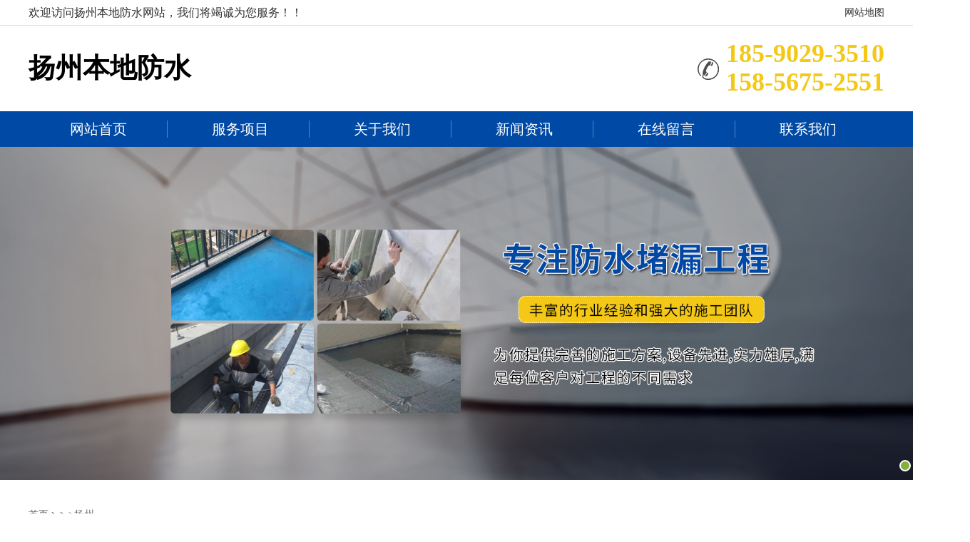

--- FILE ---
content_type: text/html; charset=utf-8
request_url: http://shjjafs.com/show.php?id=34
body_size: 4330
content:
<!DOCTYPE html PUBLIC "-//W3C//DTD XHTML 1.0 Transitional//EN" "http://www.w3.org/TR/xhtml1/DTD/xhtml1-transitional.dtd">
<html xmlns="http://www.w3.org/1999/xhtml">
<head>
<meta http-equiv="Content-Type" content="text/html; charset=utf-8" />
<meta name="viewport" content="width=600px, user-scalable=no">

<title>扬州-扬州-扬州本地防水</title>
<meta name="description" content="" />
<meta name="keywords" content="扬州，" />
<link type="text/css" rel="stylesheet" href="./css/home_37ede64d2adb1d1a6ebdddeb01837f31550f76da.min.css">
<link type="text/css" href="./css/style.css" rel="stylesheet">
</head>

<body>			<section class="top">
    <div class="width">
        <div class="fl">欢迎访问扬州本地防水网站，我们将竭诚为您服务！！</div>
         <div class="fr">
            <a href="./sitemap.php">网站地图</a>
        </div>
        <div class="clear"></div>
    </div>
</section>

<section class="width head">
    <div class="fl logo">扬州本地防水</div>
        <div class="fr logo_tel">
      <p><span>185-9029-3510<br>158-5675-2551</span></p>
    </div>
    <div class="clear"></div>
</section>
<nav class="nav">
    <ul class="width breadcrumbnav">
        <li>
           <a href="./index.php" class="cur">网站首页</a>
        </li>
                <li>
           <a href="./product.php">服务项目</a>
        </li>
                <li>
           <a href="./about.php">关于我们</a>
        </li>
                <li>
           <a href="./news.php">新闻资讯</a>
        </li>
                <li>
           <a href="./messagess.php">在线留言</a>
        </li>
                <li>
           <a href="./tell.php">联系我们</a>
        </li>
                 </ul>
    <div class="clear"></div>
</nav>
<div class="clear"></div>



<!-- banner -->
  <link rel="stylesheet" type="text/css" href="./css/banner1.css"/> 
<div class="mio-banner">
  <div id="slideBox" class="slideBox">
    <div class="bd">
      <div class="tempWrap" style="overflow:hidden; position:relative;">
        <ul>

                   <li><a><img src="../file/17433846527788.jpg"></a></li>
                 </ul>
      </div>
    </div>
    <div class="hd">
      <ul>
        <li class=""></li>

      </ul>
    </div>
  </div>
</div>
    <script src="./js/TouchSlide.1.1.js"></script>
<script type="text/javascript">
TouchSlide({ 
    slideCell:"#slideBox",
    titCell:".hd ul", 
    mainCell:".bd ul", 
    effect:"leftLoop", 
    autoPage:true,
    autoPlay:true, 
});
</script>
<style>
#sub{ padding:40px 0;}
#crumbs{ font-size:14px; margin-bottom:20px;}
#crumbs a{ color:#666;}
#sub .sub_show_title{ color:#333; text-align:center; font-size:20px; line-height:200%;}
#sub .sub_show_time{ text-align:center; font-size:14px; line-height:200%; color:#666;}
#sub .sub_show_descript{ width:100%; border:1px solid #e5e5e5; color:#555; padding:8px 10px; font-size:14px; margin:10px auto; line-height:160%;}
#sub .sub_show_img{display:block; margin:20px auto; max-width:100%; min-width:10%;}
#sub .sub_show_text{ margin:0; font-size:14px;}
#sub h3{display:inline-block;margin: 0;}
#sub .xgcp p{    line-height: 30px;
    font-size: 20px;
    font-weight: 700;
    margin-bottom: 20px;
    background: #e7e7e7;

}
.nyxyy {
    font-size: 16px;
    font-weight: 600;
    margin-top: 35px;
}
#sub .xgcp p span{
padding: 10px 20px;
color: #333;
}
#sub .xgcp ul{
    display: flex;
    list-style: none;
    margin: 0px;
    padding: 0px;
    justify-content: space-between;
}
/* #sub .xgcp ul li a{
    display: block;
width: calc(90% / 4);} */
#sub .xgcp ul li{

    width: calc(90% / 4);
    height: 240px;
}
#sub .xgcp ul li img{
    width: 100%;
    height: 80%;
    object-fit: cover;
}
#sub .xgcp ul li p {
    font-size: 15px;
    font-weight: 500;
    text-align: center;
    color: #fff;
    background: #8c8c8c;
    padding: 0 10px;
    overflow: hidden;
    text-overflow: ellipsis;
    white-space: nowrap;
}
#sub .sub_show_text p, #sub .sub_show_text span, #sub .sub_show_text strong {
    text-align: left;
    line-height: 30px;
    font-size: 16px;
    font-family: 微软雅黑;
    color: #333;
}

#sub .xwzx {
    display: block;
    font-size: 18px;
    padding: 15px 0 0;
    margin: 5px 0;
    border-bottom: dotted 1px #a7a7a7;
}
#sub .xwzx span{
    float: right;
}
#sub .xwzx:hover{
    color: #000000;
    border-bottom: solid 1px #000000;
}
.xgcp{
    padding: 20px 0;
}
.nyfy{
    margin: 10px 0;

}


@media screen and (max-width: 980px) {
#crumbs{ font-size:18px;}
#sub .sub_show_descript{ width:calc(100% - 22px);}
#sub .xgcp ul li{

width: calc(97% / 2);
height: 240px;
}

#sub .xgcp ul {
    flex-wrap: wrap;}
}
</style>


<div id='sub'>
<div class='width'>

<div id='crumbs'><a href='./index.php'>首页</a> > <a href='./index.php'></a> >  <a href="http://shjjafs.com" target="_blank" rel="noopener noreferrer">>扬州</a></div>

</div>
        <div class="nyfy">
            <div class="width">
                                    <a href="./show.php?id=34" class="nyxyy"
                        style="float: left;padding: 0 0 0 5%;">没有了: </a>
                
                                    <a href="./show.php?id=2" class="nyxyy"
                        style="float: right;padding: 0 5% 0 0;">下一篇:
                        扬州                        卫生间免砸砖防水                    </a>
                
            </div>
            <div class="both"></div>
        </div>

<div class="xgcp"><p><span>相关内容:</span></p>
    <ul>
      
   <li><a href="./show.php?id=1" title="扬州关于我们"><img src="../file/17433852701.jpg" alt="扬州关于我们"><p>扬州关于我们</p></a></li>
     
   <li><a href="./show.php?id=10" title="扬州天沟防水补漏电话"><img src="../file/1743386909QQ20250331-095147.png" alt="扬州天沟防水补漏电话"><p>扬州天沟防水补漏电话</p></a></li>
     
   <li><a href="./show.php?id=13" title="扬州阳台防水补漏电话"><img src="../file/1743386964QQ20250331-095345.png" alt="扬州阳台防水补漏电话"><p>扬州阳台防水补漏电话</p></a></li>
     
   <li><a href="./show.php?id=19" title="扬州彩钢瓦防水补漏电话"><img src="../file/1743391611QQ20250331-095919.png" alt="扬州彩钢瓦防水补漏电话"><p>扬州彩钢瓦防水补漏电话</p></a></li>
   </ul>
</div>
<div class="xgcp"><p> <span> 相关资讯:</span></p>
  
<a href="./show.php?id=27" class="xwzx">扬州外墙防水补漏时这4个步骤需要留意<span>【03-31】</span></a>
  
<a href="./show.php?id=20" class="xwzx">扬州地下室防水补漏<span>【03-31】</span></a>
  
<a href="./show.php?id=15" class="xwzx">扬州外墙防水补漏哪家好<span>【03-31】</span></a>
  
<a href="./show.php?id=13" class="xwzx">扬州阳台防水补漏电话<span>【03-31】</span></a>
</div>
<div class="xgcp"><p> <span> 相关搜索:</span></p>
<a href="http://shjjafs.com" target="_blank" title="扬州卫生间免砸砖防水,扬州厨房防水补漏,扬州天沟防水补漏,扬州阳台防水补漏,扬州外墙防水补漏,扬州彩钢瓦防水补漏,扬州地下室防水补漏" ><h3 style="font-size:16px;">扬州卫生间免砸砖防水,扬州厨房防水补漏,扬州天沟防水补漏,扬州阳台防水补漏,扬州外墙防水补漏,扬州彩钢瓦防水补漏,扬州地下室防水补漏</h3></a>
<a href="http://shjjafs.com" target="_blank" title="" ><h3 style="font-size:16px;"></h3></a>
<a href="http://shjjafs.com" target="_blank" title="" ><h3 style="font-size:16px;"></h3></a>
</div>
<div style="text-align: center;">当前日期：2026-01-21 服务地区：扬州</div>
<div class='both'></div>
</div></div>

﻿<div class="footer">
    <div class="wh footernr">
        <div class="lxfs fl">
            <div class="botlogo"><img src="./img/botlogo.png" alt="扬州彩钢瓦防水补漏"></div>
            <dl>
                <dt>
                   <p>联系人：刘师傅</p><p>电话：185-9029-3510</p><p>电话：158-5675-2551</p><p>服务范围：扬州</p>
                </dt>
                <dd><img src="../file/174338478422332.png" alt="扬州地下室防水补漏哪里有"><br>微信咨询</dd>
            </dl>
        </div>
        <div class="message fr">
            <p>在线留言<span>（请务必留下您的姓名与电话，方便我们联系您！）</span></p>
            <form class="linemsg" action="./form.php">
                <ul>
                    <li>
                        <input type="text" name="name" id="name" class="intxt" value="" placeholder="请输入您的姓名：">
                    </li>
                    <li style="text-align:right;">
                        <input type="text" name="tel" id="phone" class="intxt" value="" placeholder="请输入您的联系方式：">
                    </li>
                    <li>
                        <textarea name="text" id="neirong" placeholder="留言备注："></textarea>
                    </li>
                </ul>
                <div class="btn">
                  <input type="submit" class="coolbg" />

                </div>
            </form>
        </div>
    </div>
</div>
<footer>
    <div class="wh">
        <div class="footbanquan">
            Copyright © 扬州本地防水 版权所有 <a href="http://beian.miit.gov.cn/" target="_blank" style="color: #fff"></a>
            <p id="fzwz">
<script>
    let fenzhan=eval(["shjjafs","com"]);
    console.log(fenzhan);
  let fzwz = document.querySelector('#fzwz');
    if(fenzhan.length == 3){
fzwz.innerHTML = `<a  style="color: #FFF;" href="http://jsyz.com.com/" target="_blank">扬州</ a>
<a  style="color: #FFF;" href="http://.com.com/" target="_blank"></ a>
<a  style="color: #FFF;" href="http://glq.com.com/" target="_blank">广陵区</ a>
<a  style="color: #FFF;" href="http://hjq.com.com/" target="_blank">邗江区</ a>
<a  style="color: #FFF;" href="http://jdq.com.com/" target="_blank">江都区</ a>
`;
    }else{
        fzwz.innerHTML = `<a  style="color: #FFF;" href="http://jsyz.shjjafs.com/" target="_blank">扬州</ a>
<a  style="color: #FFF;" href="http://.shjjafs.com/" target="_blank"></ a>
<a  style="color: #FFF;" href="http://glq.shjjafs.com/" target="_blank">广陵区</ a>
<a  style="color: #FFF;" href="http://hjq.shjjafs.com/" target="_blank">邗江区</ a>
<a  style="color: #FFF;" href="http://jdq.shjjafs.com/" target="_blank">江都区</ a>
`;
    }
</script>
</p >
        </div>
        <div class="f_link wh">
            友情链接：           
                         <a href="http://www.cxszwzhs.com" target="_blank">泉州敲墙拆除</a>
                          <a href="http://www.bjcyqddjzl.com" target="_blank">杭州办公玻璃隔断</a>
                          <a href="http://www.nxxcbm.com" target="_blank">上海专业防水补漏电话</a>
                                 </div>
</footer>



<div id="foot_nav">
<li><a href="tel:18590293510">电话:18590293510</a></li>
<li><a href="tel:15856752551">电话:15856752551</a></li>
</div>

</body>
</html>

--- FILE ---
content_type: text/css
request_url: http://shjjafs.com/css/home_37ede64d2adb1d1a6ebdddeb01837f31550f76da.min.css
body_size: 27031
content:
#c_grid-116273709439191 .p_gridbox::after {
	content: '';
	clear: left;
	display: block;
}
#c_grid-116273709439191 > div > .p_gridbox {
	width: 100%;
	overflow: hidden;
	position: static;
}
#c_grid-116273709439191 > div > .p_gridCell {
	float: left;
	position: static;
}
#c_grid-116273709439191 > .p_gridbox.signal {
	min-height: inherit;
}
#c_grid-116273709439191 > .p_gridbox.signal > .p_gridCell {
	min-height: inherit !important;
}
#c_grid-116273709439191 {
	margin-left: auto;
	margin-right: auto;
	width: 100%;
	display-radio: 1;
} @media screen and (max-width:768px) {
            #c_grid-116273709439191 > .p_gridbox > .p_gridCell:nth-child(1n + 1) {
	width: 100%;
	margin-left: 0%;
	margin-right: 0%;
	margin-top: 0rem;
	margin-bottom: 0rem;
	clear: left;
}
           } @media screen and (min-width: 769px) {
            #c_grid-116273709439191 > .p_gridbox > .p_gridCell:nth-child(1n + 1) {
	width: 100%;
	margin-left: 0%;
	margin-right: 0%;
	margin-top: 0rem;
	margin-bottom: 0rem;
	clear: left;
}
           } @media screen and (max-width: 1024px) and (min-width: 769px) {
            #c_grid-116273709439191 > .p_gridbox > .p_gridCell:nth-child(1n + 1) {
    width: 99%;
    margin-left: 0.5%;
    margin-right: 0.5%;
    margin-top: 0.5rem;
    margin-bottom: 0.5rem;
    clear: left;
}

           } @media screen and (max-width: 1600px) and (min-width: 1200px) {
            

           } @media screen and (max-width: 1540px) and (min-width: 1360px) {
            

           }#c_navigation_0061635239687823 {
	min-height: 0px;
	background-color: rgba(255,255,255,1);
	padding-top: 0px;
	padding-bottom: 0px;
	max-height: none;
	max-width: 35;
	display-radio: 1;
}
.yu_q {
	background: #666666;
	line-height: 42px;
	padding: 0px 10px;
}
.yu_t {
	color: #fff;
}
#c_navigation_0061635239687823 .e_input-31 .p_input::-webkit-input-placeholder {
	color: #aeaeae !important;
}
:-moz-placeholder {
	color: #aeaeae !important;
}
::-moz-placeholder {
	color: #aeaeae1 !important;
}
:-ms-input-placeholder {
	color: #aeaeae !important;
}
#c_navigation_0061635239687823 .e_container-1 {
	display: flex;
	flex-wrap: wrap;
	flex-direction: row;
	max-width: 1600px !important;
	margin-left: auto;
	margin-right: auto;
	display-radio: flex;
	width: 94%;
}
.invalid-feedback {
	color: #fff;
}
#c_navigation_0061635239687823 .e_navigationA-18 .p_menu1Item::before {
	content: '';
	width: 0px;
	height: 4px;
	background: #0049a4;
	position: absolute;
	bottom: 0px;
	transition: all 0.6s;
}
#c_navigation_0061635239687823 .e_navigationA-18 .p_menu1Item:hover::before {
	width: 100%;
}
#c_navigation_0061635239687823 .e_container-1 .p_item {
	flex: 1;
	max-width: 100%;
}
#c_navigation_0061635239687823 .form-control {
	border: none !important;
	font-size: 12px;
	padding: 0;
	font-family: "2c77a536-cd5a-4d47-80b6-8d897719bf7c";
	font-style: italic;
	color: #333;
	background: none !important;
}
#c_navigation_0061635239687823 .e_formBtn-33 {
	background: none !important;
	margin-top: 0 !important;
}
#c_navigation_0061635239687823 .e_navigationA-18 .p_level1Item a {
	font-size: 18px;
	padding: 0 20px !important;
	position: relative;
}
#c_navigation_0061635239687823 .e_html-34 a {
	color: #fff;
}
#c_navigation_0061635239687823 .e_container-1 .cbox-1-0 {
	flex: 0 0 40% !important;
	align-items: center;
}
#c_navigation_0061635239687823 .e_navigationA-12 .p_level2Box,
#c_navigation_0081635923324859 #c_navigation_0061635239687823 .e_navigationA-12 .p_level3Box {
	display: none;
	height: auto;
}
#c_navigation_0061635239687823 .e_navigationA-12 .p_iconBox {
	height: 57px;
	padding: 10px;
}
#c_navigation_0061635239687823 .e_navigationA-12 .p_menuItem {
	line-height: 30px;
	padding: 10px 0;
}
.do_t {
	width: 125px;
	height: 38px;
	text-align: center;
	background: #fff;
	color: #fff;
	border-radius: 25px;
	font-family: "2c77a536-cd5a-4d47-80b6-8d897719bf7c";
	line-height: 32px;
	border: 2px #f1af00 solid;
	transition: all 0.6s;
	font-size: 16px;
}
.do_t a {
	color: #f1af00;
}
.do_t:hover {
	background: #f1af00;
}
.do_t:hover a {
	color: #fff;
}
#c_navigation_0061635239687823 .e_navigationA-12 .p_openIcon,
#c_navigation_0081635923324859 #c_navigation_0061635239687823 .e_navigationA-12 .p_closeIcon {
	width: 36px;
	height: 36px;
}
#c_navigation_0061635239687823 .e_container-1 .cbox-1-2 {
	flex: 0 0 5%;
	align-items: center;
	align-self: center;
}
#c_navigation_0061635239687823 .e_image-13 {
	overflow: hidden;
	display-radio: 1;
	margin-left: 0px;
	margin-right: auto;
	max-width: 462px;
}
#c_navigation_0061635239687823 .e_image-13 img {
	width: 100%;
	height: 100%;
	max-width: 462px;
	object-fit: contain;
}
#c_navigation_0061635239687823 .e_image-14 {
	overflow: hidden;
	height: auto;
	max-width: 35px;
}
#c_navigation_0061635239687823 .e_image-14 img {
	width: 100%;
	height: 100%;
	object-fit: contain;
}
#c_navigation_0061635239687823 .e_container-28 {
	display-radio: 1;
	max-width: 1600px !important;
	width: 94%;
	border: none !important;
	padding: 0 !important;
}
.yu_b h2:hover {
	background: #0049a4 !important;
}
.yu_b {
	left: 0px;
}
#c_navigation_0061635239687823 .e_container-35 {
	display: flex;
	flex-wrap: wrap;
	flex-direction: row;
	width: 100%;
	display-radio: flex;
	background-color: rgba(46,46,46,1);
}
#c_navigation_0061635239687823 .e_container-35 > .p_item {
	flex: 1;
	max-width: 100%;
	max-height: 100%;
}
#c_navigation_0061635239687823 .e_input-31 .p_input {
	display-radio: 1;
	color: #333;
	font-family: "2c77a536-cd5a-4d47-80b6-8d897719bf7c";
}
#c_navigation_0061635239687823 .e_container-36 {
	display: flex;
	flex-wrap: wrap;
	flex-direction: row;
	width: 100%;
	display-radio: flex;
}
#c_navigation_0061635239687823 .e_container-36 > .p_item {
	flex: 1;
	max-width: 100%;
	max-height: 100%;
}
#c_navigation_0061635239687823 .e_container-36 .cbox-36-0 {
	align-self: center;
	flex: 0 0 70%;
	margin-right: 30px;
}
#c_navigation_0061635239687823 .e_container-36 .cbox-36-1 {
	align-self: center;
} @media screen and (max-width:768px) {
            #c_navigation_0061635239687823 .e_container-1 .cbox-1-0 {
    flex: 0 0 80% !important;
    align-items: center;
    left: 0px;
    padding-top: 10px;
    padding-bottom: 10px;
}
.do_b {
    border-radius: 5px;
    padding: 10px 5px;
    text-align: center;
    position: absolute;
    width: 190px;
    display: none;
    z-index: 999;
    left: -78px;
}
#c_navigation_0061635239687823 .e_navigationA-18 .p_level2Box p {
    height: 40px;
}
#c_navigation_0061635239687823 .e_navigationA-18 .p_iconBox .icon {
    width: 30px;
    height: 30px;
}
.yu_b {
    background: #0049a4;
    border-radius: 0;
    padding: 10px 5px;
    text-align: center;
    position: absolute;
    width: 110px;
    display: none;
    right: 0px;
    z-index: 999;
    left: auto;
}
.yu_b h2 {
    border-bottom: 1px #D4546A solid;
    padding: 1px 0px;
    padding-bottom: 10px;
    font-size: 15px;
    line-height: 12px;
}
.yu_b h2 a {
    color: #fff;
}
.yu_b h2 a:hover {
    font-weight: bold;
}
#c_navigation_0061635239687823 .e_image-13 {
    display-radio: 1;
    padding-left: 0px;
    padding-right: 0px;
    margin-left: 0px;
    max-width: 230px;
}
#c_navigation_0061635239687823 .e_container-1 .cbox-1-2 {
    align-items: center;
    padding-top: 0px;
    background-color: rgba(255,255,255,1);
    flex: 0 0 1%;
}
#c_navigation_0061635239687823 .e_container-1 {
    margin-top: 0px;
    margin-bottom: 0px;
    padding-top: 0px;
    padding-bottom: 0px;
    display-radio: 1;
    flex-direction: row;
    width: 95%;
}
#c_navigation_0061635239687823 {
    min-height: 50px;
    max-height: none;
    padding-top: 0px;
    padding-bottom: 0px;
    display-radio: 1;
    background-color: rgba(255,255,255,1);
    left: -1px;
    border-bottom: 1px #ddd solid;
    width: auto;
}
.do_t {
    width: 98px;
    height: 30px;
    text-align: center;
    background: #ffffff;
    color: #fff;
    border-radius: 25px;
    font-family: "2c77a536-cd5a-4d47-80b6-8d897719bf7c";
    line-height: 28px;
    font-size: 12px;
}
#c_navigation_0061635239687823 .e_container-1 .p_item {
    margin-top: 0px;
    display-radio: 1;
}
#c_navigation_0061635239687823 .p_item {
    display-radio: 1;
}
#c_navigation_0061635239687823 .e_container-1 .cbox-1-1 {
    background-color: rgba(255,255,255,1);
    flex: 0 0 20%;
    margin-top: 5px;
    align-self: center;
}
#c_navigation_0061635239687823 .e_navigationA-18 .p_level1Box {
    display: block;
    width: 100%;
}
#c_navigation_0061635239687823 .e_navigationA-18 .p_iconBox {
    display: block;
}
#c_navigation_0061635239687823 .e_navigationA-18 .p_navContent {
    display: none;
    padding: 20px;
    height: 100%;
    width: 100%;
    position: fixed;
    top: 0;
    left: 0;
    background: #fbfbfb;
    z-index: 99;
}
#c_navigation_0061635239687823 .e_navigationA-18 .p_navButton {
    display: flex;
    justify-content: flex-end;
}
#c_navigation_0061635239687823 .e_navigationA-18 .p_level2Box,
#c_navigation_0061635239687823 .e_navigationA-18 .p_level3Box {
    padding: 0 0 0 30px;
    background: none;
}
#c_navigation_0061635239687823 .e_navigationA-18 .p_jtIcon {
    float: right;
    transition: 0.5s;
    height: 30px;
    margin-top: 10px;
}
#c_navigation_0061635239687823 .e_navigationA-18 .p_jtHover {
    transition: 0.5s;
    transform: rotate(90deg);
}
#c_navigation_0061635239687823 .e_navigationA-18 .p_level2Box,#c_navigation_0061635239687823 .e_navigationA-18 .p_level3Box {
    width: 100%;
    left: 0;
    transform: translateX(0);
    position: inherit;
    border-radius: 0;
    display: none;
}
#c_navigation_0061635239687823 .e_navigationA-18 .p_level1Item {
    border-bottom: 1px solid rgb(0 0 0 / 5%);
    line-height: 50px;
    font-size: 14px;
}
#c_navigation_0061635239687823 .e_navigationA-18 .p_level1Item a,#c_navigation_0061635239687823 .e_navigationA-18 .p_level2Item a {
    line-height: 50px;
    font-size: 14px;
    padding: 0;
    display: inline;
    text-align: left;
    opacity: 1;
}
#c_navigation_0061635239687823 .e_container-28 {
    display-radio: 1;
    background-color: rgba(245,245,245,1);
    padding-bottom: 0px;
    padding-left: 0px;
    padding-right: 0px;
    padding-top: 0px;
    width: 100% !important;
}
#c_navigation_0061635239687823 .e_container-28 .cbox-28-0 {
    padding-top: 0px;
    padding-bottom: 0px;
    padding-left: 5px;
    padding-right: 5px;
}
#c_navigation_0061635239687823 .e_form-30 {
    display: none;
}
.yu_q {
    float: right;
}
#c_navigation_0061635239687823 .e_html-34 {
    display: none;
}
#c_navigation_0061635239687823 .e_container-36 {
    display-radio: 1;
    flex-direction: row;
}
#c_navigation_0061635239687823 .e_container-36 .cbox-36-0 {
    align-self: flex-start;
    flex: 0 0 60%;
}
#c_navigation_0061635239687823 .e_container-36 .cbox-36-1 {
    flex: 0 0 40%;
    align-self: center;
}

           } @media screen and (min-width: 769px) {
            #c_navigation_0061635239687823 {
    width: 100%;
    position: fixed;
    z-index: 999;
    top: 0;
    display-radio: 1;
    background-color: rgba(255,255,255,1);
    border-bottom: 1px #ddd solid;
}
#c_navigation_0061635239687823 .e_navigationA-18 .p_navContent .p_level1Item a:hover {
    color: #0049a4;
}
#c_navigation_0061635239687823 .form-control {
    color: #fff !important;
}
#c_navigation_0061635239687823 .e_container-1 {
    display: flex;
    flex-wrap: wrap;
    flex-direction: row;
    margin-left: auto;
    margin-right: auto;
    display-radio: flex;
    max-width: 1680px;
    background-fill-value: background-image;
    width: 94%;
}
#c_navigation_0061635239687823 .e_container-1 .p_item {
    flex: 1;
    max-width: 100%;
    display-radio: 1;
}
#c_navigation_0061635239687823 .e_container-1 .cbox-1-0 {
    flex: 0 0 23%;
    align-items: center;
    align-self: center;
}
#c_navigation_0061635239687823 .e_container-1 .cbox-1-2 {
    flex: 0 0 10%;
    align-items: center;
    background-color: rgba(255,255,255,1);
}
#c_navigation_0061635239687823 .e_image-13 {
    overflow: hidden;
    display-radio: 1;
    margin-left: 0px;
    margin-right: auto;
    margin-top: 0px;
    width: auto;
}
#c_navigation_0061635239687823 .e_image-13 img {
    width: 100%;
    height: 100%;
    object-fit: contain;
}
#c_navigation_0061635239687823 .e_container-1 .cbox-1-1 {
    background-color: rgba(255,255,255,1);
    align-self: center;
}
#c_navigation_0061635239687823 .e_navigationA-18 .p_level1Item a:hover {
    color: #0049a4 !important;
}
#c_navigation_0061635239687823 .e_navigationA-18 .p_level1Box {
    display: flex;
    justify-content: flex-end;
    margin-right: 20px;
}
#c_navigation_0061635239687823 .e_navigationA-18 .p_iconBox {
    height: 45px;
    width: 45px;
    border-radius: 4px;
    display: flex;
    flex-direction: column;
    justify-content: center;
}
#c_navigation_0061635239687823 .e_navigationA-18 .p_openIcon {
    width: 100%;
    height: 36px;
}
#c_navigation_0061635239687823 .e_navigationA-18 .p_closeIcon {
    width: 100%;
    height: 30px;
}
#c_navigation_0061635239687823 .e_navigationA-18 .p_navButton {
    display: none;
}
#c_navigation_0061635239687823 .e_navigationA-18 .p_level2Box {
    display: none;
    height: auto;
    padding: 0px 0;
    background: #f3f7fa;
    width: 235px;
    position: absolute;
    left: 50%;
    top: 100%;
    z-index: 99;
    font-family: "2c77a536-cd5a-4d47-80b6-8d897719bf7c";
    transform: translateX(-50%);
    border-bottom-left-radius: 5px;
    border-bottom-right-radius: 5px;
}
#c_navigation_0061635239687823 .e_navigationA-18 .p_level3Box {
    display: none;
    height: auto;
    padding: 0px 0px !important;
    background: #f5f5f5;
    width: 210px;
    position: absolute;
    top: 0;
    left: 100%;
    z-index: 9;
    border-radius: 5px;
    border-top-left-radius: 0px;
}
#c_navigation_0061635239687823 .e_navigationA-18 .p_level1Item {
    position: relative;
    border: none;
}
#c_navigation_0061635239687823 .e_navigationA-18 .p_level2Item {
    position: relative;
    width: 100%;
}
#c_navigation_0061635239687823 .e_navigationA-18 .p_level3Item {
    width: 100%;
}
#c_navigation_0061635239687823 .e_navigationA-18 .p_level1Item a {
    font-size: 18px;
    padding: 0 25px;
    line-height: 100px;
    display: block;
    text-align: center;
}
#c_navigation_0061635239687823 .e_navigationA-18 .p_level2Item a {
    font-size: 15px;
    padding: 0 10px;
    line-height: 45px;
    display: block;
    text-align: center;
    opacity: 1;
    transition: all ease .3s;
    color: #4a4a4a;
}
#c_navigation_0061635239687823 .e_navigationA-18 .p_level2Item a:hover {
    opacity: 1;
    background: #0049a4;
    color: #fff !important;
}
#c_navigation_0061635239687823 .e_navigationA-18 .p_menu1Item {
    display-radio: 1;
    font-size: 18px;
    font-family: "2c77a536-cd5a-4d47-80b6-8d897719bf7c";
}
#c_navigation_0061635239687823 .e_navigationA-18 .p_menu1Item svg,
#c_navigation_0061635239687823 .e_navigationA-18 .p_level2Item svg {
    display: none;
}
.yu_b {
    background: #f3f7fa;
    border-radius: 5px;
    padding: 0px;
    text-align: center;
    position: absolute;
    width: 100%;
    display: none;
    z-index: 999;
}
.yu_b h2 {
    font-size: 15px;
    line-height: 34px;
    border-bottom: 1px #d7dfe5 solid;
    margin: 0;
}
.yu_b h2:hover {
    background: #009040;
}
.yu_b h2 a {
    color: #4a4a4a;
}
.yu_b h2:hover a {
    color: #fff;
}
#c_navigation_0061635239687823  .form-control {
    border: 1px solid #ffffff;
    font-size: 12px;
    padding: 0;
    font-family: "2c77a536-cd5a-4d47-80b6-8d897719bf7c";
    font-style: italic;
    color: #999;
}
#c_navigation_0061635239687823 .e_container-28 {
    display: flex;
    flex-wrap: wrap;
    flex-direction: row;
    width: 94%;
    display-radio: flex;
    max-width: 1400px;
    margin-left: auto;
    margin-right: auto;
    border-bottom: 1px #ddd solid;
    padding-bottom: 0px;
    padding: 5px 0px;
}
#c_navigation_0061635239687823 .e_container-28 > .p_item {
    flex: 1;
    max-width: 100%;
    max-height: 100%;
}
#c_navigation_0061635239687823 .e_container-28 .cbox-28-0 {
    align-self: center;
}
#c_navigation_0061635239687823 .e_container-28 .cbox-28-1 {
    align-self: center;
}
#c_navigation_0061635239687823 .e_container-28 .cbox-28-2 {
    flex: 0 0 auto;
    align-self: center;
}
#c_navigation_0061635239687823 .e_form-30 {
    display: flex;
    flex-wrap: wrap;
    flex-direction: row;
    width: 100%;
    margin-bottom: 0px;
    display-radio: flex;
    max-width: 200px;
    margin-left: auto;
    margin-right: 10px;
}
#c_navigation_0061635239687823 .e_form-30 > .p_formItem {
    flex: 1;
    max-width: 100%;
    max-height: 100%;
}
#c_navigation_0061635239687823 .e_form-30 .cbox-30-0 {
    margin-right: 0px;
    flex: 0 0 auto;
}
#c_navigation_0061635239687823 .e_form-30 .cbox-30-1 {
    margin-right: 10px;
    display: none;
}
#c_navigation_0061635239687823 .e_input-31 .p_phoneCode {
    width: 90px;
    margin-right: 10px;
}
#c_navigation_0061635239687823 .e_input-31 {
    display-radio: 1;
    max-width: 170px;
    margin-bottom: 0;
}
#c_navigation_0061635239687823 .e_select-32 {
    margin-left: 0px;
    margin-right: 0px;
}
#c_navigation_0061635239687823 .e_select-32  .p_required {
    vertical-align: middle;
    font-size: 1.4em;
    line-height: 100%;
    position: relative;
    font-weight: bold;
    top: 0.15em;
    padding-left: 5px;
}
#c_navigation_0061635239687823 .e_formBtn-33 {
    display: block;
    position: relative;
    overflow: hidden;
    text-align: center;
    box-sizing: border-box;
    width: 100%;
    border-radius: 4px;
    padding: 0px;
    background_radio: 1;
    border_radio: 1;
    font_radio: 1;
    radius_radio: 1;
    padding-top: 0px;
    padding-bottom: 0px;
    display-radio: block;
    max-width: 40px;
    background: url(../img/e17f624f-15e2-40f3-b490-be68528c7211.jpg) no-repeat;
    margin-top: 7px;
}
#c_navigation_0061635239687823 .e_formBtn-33 span {
    display: block;
    width: 100%;
    position: relative;
    z-index: 1;
    outline: 0;
    margin: 0px;
    overflow: hidden;
    opacity: 0;
}
#c_navigation_0061635239687823 .e_formBtn-33::after {
    content: "";
    position: absolute;
    width: 100%;
    height: 100%;
    transition: all .3s;
    z-index: 0;
    opacity: 0;
    top: 0;
    left: 0px;
}
#c_navigation_0061635239687823 .e_formBtn-33:hover::after {
    opacity: 1;
}
#c_navigation_0061635239687823 .e_html-34 {
    display-radio: 1;
    background_radio: 1;
    min-height: 0px;
    font-family: "2c77a536-cd5a-4d47-80b6-8d897719bf7c";
    font-size: 14px;
    color: #666666;
}

           } @media screen and (max-width: 1024px) and (min-width: 769px) {
            #c_navigation_0061635239687823 .e_container-36 {
    display-radio: 1;
    flex-direction: row;
}
#c_navigation_0061635239687823 .e_image-13 {
    display-radio: 1;
    max-width: 320px;
}
#c_navigation_0061635239687823 .e_container-1 {
    display-radio: 1;
}

           } @media screen and (max-width: 1540px) and (min-width: 1360px) {
            #c_navigation_0061635239687823 .e_navigationA-18 .p_level1Item a {
    font-size: 16px;
    padding: 0 15px !important;
}

           }#c_grid-116273709439190 .p_gridbox::after {
	content: '';
	clear: left;
	display: block;
}
#c_grid-116273709439190 > div > .p_gridbox {
	width: 100%;
	overflow: hidden;
	position: static;
}
#c_grid-116273709439190 > div > .p_gridCell {
	float: left;
	position: static;
}
#c_grid-116273709439190 > .p_gridbox.signal {
	min-height: inherit;
}
#c_grid-116273709439190 > .p_gridbox.signal > .p_gridCell {
	min-height: inherit !important;
}
#c_grid-116273709439190 {
	margin-left: auto;
	margin-right: auto;
	width: 100%;
	display-radio: 1;
}
#c_grid-116273709439190 .p_gridCell {
	display-radio: 1;
} @media screen and (max-width:768px) {
            #c_grid-116273709439190 > .p_gridbox > .p_gridCell:nth-child(1n + 1) {
	width: 100%;
	margin-left: 0%;
	margin-right: 0%;
	margin-top: 0rem;
	margin-bottom: 0rem;
	clear: left;
}
           } @media screen and (min-width: 769px) {
            #c_grid-116273709439190 > .p_gridbox > .p_gridCell:nth-child(1n + 1) {
	width: 100%;
	margin-left: 0%;
	margin-right: 0%;
	margin-top: 0rem;
	margin-bottom: 0rem;
	clear: left;
}
           } @media screen and (max-width: 1024px) and (min-width: 769px) {
            #c_grid-116273709439190 > .p_gridbox > .p_gridCell:nth-child(1n + 1) {
    width: 99%;
    margin-left: 0.5%;
    margin-right: 0.5%;
    margin-top: 0.5rem;
    margin-bottom: 0.5rem;
    clear: left;
}

           }#c_navigation_158-1673682311841 {
	min-height: 300px;
	background-color: rgba(51,51,51,1);
}
#c_navigation_158-1673682311841 .e_container-1 {
	display: flex;
	flex-wrap: wrap;
	flex-direction: row;
	width: 100%;
	max-width: 1400px;
	padding-left: 15px;
	padding-right: 15px;
	margin-left: auto;
	margin-right: auto;
	padding-top: 40px;
	padding-bottom: 40px;
}
#c_navigation_158-1673682311841 .e_container-1 > .p_item {
	flex: 1;
	max-width: 100%;
	max-height: 100%;
}
#c_navigation_158-1673682311841 .e_container-2 {
	display: flex;
	flex-wrap: wrap;
	flex-direction: row;
	width: 100%;
	max-width: none;
	padding-left: 15px;
	padding-right: 15px;
	margin-left: auto;
	margin-right: auto;
	padding-top: 20px;
	padding-bottom: 20px;
	background-color: rgba(44,44,44,1);
}
#c_navigation_158-1673682311841 .e_container-2 > .p_item {
	flex: 1;
	max-width: 100%;
	max-height: 100%;
}
#c_navigation_158-1673682311841 .e_container-4 {
	display: flex;
	flex-wrap: wrap;
	flex-direction: row;
	width: 100%;
	max-width: 1370px;
	padding-right: 0px;
	margin-left: auto;
	margin-right: auto;
	padding-top: 55px;
	padding-bottom: 55px;
	border-top-style: solid;
	border-top-width: 1px;
	border-top-color: rgba(255,255,255,0.1);
	padding-left: 0px;
}
#c_navigation_158-1673682311841 .e_container-4 > .p_item {
	flex: 1;
	max-width: 100%;
	max-height: 100%;
}
#c_navigation_158-1673682311841 .e_text-5 {
	line-height: normal;
    font_radio:2;
	font-size: 18px;
	font-family: Microsoft YaHei;
	color: rgba(255,255,255,1);
}
#c_navigation_158-1673682311841 .e_text-12 {
	line-height: normal;
font_radio:2;
	font-size: 18px;
	font-family: Microsoft YaHei;
	color: rgba(255,255,255,1);
	display-radio: 1;
	text-align: center;
}
#c_navigation_158-1673682311841 .e_container-4 .cbox-4-0 {
	padding-right: 100px;
}
#c_navigation_158-1673682311841 .e_container-4 .cbox-4-1 {
	padding-left: 100px;
	padding-right: 0px;
	border-left-style: solid;
	border-left-width: 1px;
	border-left-color: rgba(255,255,255,0.1);
}
#c_navigation_158-1673682311841 .e_text-18 {
    font_radio:2;
	font-size: 26px;
	font-family: Microsoft YaHei;
	color: rgba(255,255,255,1);
	line-height: 1;
	text-align: left;
}
#c_navigation_158-1673682311841 .e_credible-23 .img1 {
	width: 65px;
	height: 23px;
}
#c_navigation_158-1673682311841 .e_credible-23 .img2 {
	width: 79px;
	height: 28px;
}
#c_navigation_158-1673682311841 .e_credible-23 .img3 {
	width: 92px;
	height: 33px;
}
#c_navigation_158-1673682311841 .e_credible-23 .img4 {
	width: 106px;
	height: 38px;
}
#c_navigation_158-1673682311841 .e_credible-23 .img5 {
	width: 131px;
	height: 47px;
}
#c_navigation_158-1673682311841 .e_credible-23 {
    background_radio:1;
	display-radio: 1;
	max-width: 90px;
	margin-left: auto;
	margin-right: auto;
	margin-top: 15px;
}
#c_navigation_158-1673682311841 .e_provider-24 {
	text-align: center;
    font_radio:2;
	display-radio: 1;
	color: rgba(150,150,143,1);
	margin-top: 5px;
	margin-bottom: 5px;
}
#c_navigation_158-1673682311841 .e_richText-25 {
	display-radio: 1;
    font_radio:2;
	font-size: 15px;
	color: rgba(255,255,255,0.5);
	line-height: normal;
	font-weight: normal;
	text-align: center;
	padding-top: 20px;
}
#c_navigation_158-1673682311841 .e_richText-26 {
    font_radio:1;
	display-radio: 1;
	margin-top: 10px;
}
#c_navigation_158-1673682311841 .e_container-27 {
	display: flex;
	flex-wrap: wrap;
	flex-direction: row;
	width: 100%;
}
#c_navigation_158-1673682311841 .e_container-27 > .p_item {
	flex: 1;
	max-width: 100%;
	max-height: 100%;
}
#c_navigation_158-1673682311841 .e_image-28 {
	overflow: hidden;
	display-radio: 1;
	max-width: 120px;
	margin-left: auto;
	margin-right: auto;
	margin-top: 10px;
}
#c_navigation_158-1673682311841 .e_image-28 img {
	width: 100%;
	height: 100%;
	object-fit: contain;
}
#c_navigation_158-1673682311841 .e_richText-29 {font_radio:1;
	display-radio: 1;
	margin-top: 20px;
}
#c_navigation_158-1673682311841 .e_websiteShare-30 .p_share a {
	display: inline-block;
	margin-right: 10px;
}
#c_navigation_158-1673682311841 .e_websiteShare-30 .p_img {
	width: 25px;
}
#c_navigation_158-1673682311841 .e_websiteShare-30 {background_radio:1;
	display-radio: 1;
	max-width: 175px;
	margin-left: 0px;
	margin-top: 10px;
	margin-right: auto;
	margin-bottom: 15px;
}
#c_navigation_158-1673682311841 .e_text-31 {
	line-height: normal;
font_radio:2;
	font-size: 18px;
	font-family: Microsoft YaHei;
	color: rgba(255,255,255,1);
	display-radio: 1;
	text-align: center;
}
#c_navigation_158-1673682311841 .e_image-32 {
	overflow: hidden;
	display-radio: 1;
	max-width: 120px;
	margin-left: auto;
	margin-right: auto;
	margin-top: 10px;
}
#c_navigation_158-1673682311841 .e_image-32 img {
	width: 100%;
	height: 100%;
	object-fit: contain;
}
#c_navigation_158-1673682311841 .e_richText-33 {font_radio:1;
	display-radio: 1;
	margin-top: 20px;
} @media screen and (max-width:768px) {
            #c_navigation_158-1673682311841 .e_container-4 {
    display-radio: 1;
    padding-left: 10px;
    padding-right: 10px;
    flex-direction: column;
}
#c_navigation_158-1673682311841 .e_text-12 {
    font_radio: 1;
    display-radio: 1;
}
#c_navigation_158-1673682311841 .e_container-4 .cbox-4-1 {
    margin-top: 20px;
    border-style: none;
    margin-left: 0px;
    padding-left: 0px;
}
#c_navigation_158-1673682311841 .e_container-4 .p_item {
    display-radio: 1;
}
#c_navigation_158-1673682311841 .e_container-4 .cbox-4-0 {
    padding-right: 0px;
}
#c_navigation_158-1673682311841 .e_richText-25 {
    font_radio: 1;
    display-radio: 1;
    margin-top: 0px;
    padding-top: 0px;
}

#c_navigation_158-1673682311841 .e_container-27 {
	display: none;
}


#c_navigation_158-1673682311841 .e_websiteShare-30 {background_radio:1;
	display-radio: 1;
	margin-left: auto;
	margin-right: auto;
}
#c_navigation_158-1673682311841 .e_text-31 {font_radio:1;
	display-radio: 1;
}


           } @media screen and (min-width: 769px) {
            







           } @media screen and (max-width: 1024px) and (min-width: 769px) {
            







           } @media screen and (max-width: 1600px) and (min-width: 1200px) {
            







           } @media screen and (max-width: 1540px) and (min-width: 1360px) {
            







           }#c_banner_011-1639731846042 {
	min-height: 300px;
	display-radio: 1;
	padding-top: 0px;
	margin-top: 128px;
}
#c_banner_011-1639731846042 .e_bannerA-1 {
	height: auto;
	display-radio: 1;
background_radio:1;
}
#c_banner_011-1639731846042 .swiper-pagination-bullet-active {
	background: #fff !important;
}
#c_banner_011-1639731846042 .swiper-container-horizontal>.swiper-pagination-bullets {
	bottom: 28px;
}
#c_banner_011-1639731846042 .swiper-pagination-bullet {
	width: 12px;
	height: 12px;
	display: inline-block;
	border-radius: 100%;
	background: #fff;
	opacity: 1;
	margin: 0px 6px;
	border: 2px #fff solid;
	background: none;
}
:root {
    --swiper-theme-color:#f5faff;
}
#c_banner_011-1639731846042  .swiper-button-prev,
#c_banner_011-1639731846042  .swiper-button-next {
	width: 50px;
	height: 50px;
	background: #0000004d;
	border-radius: 25px;
}
#c_banner_011-1639731846042 .swiper-button-prev:after,
#c_banner_011-1639731846042 .swiper-button-next:after {
	font-size: 18px;
}
#c_banner_011-1639731846042 .swiper-pagination-bullet-active {
}
#c_banner_011-1639731846042 .e_bannerA-1 .swiper-container {
	height: inherit;
}
#c_banner_011-1639731846042 .e_bannerA-1 .swiper-wrapper {
	height: inherit;
}
#c_banner_011-1639731846042 .e_bannerA-1 .swiper-slide {
	height: inherit;
}
#c_banner_011-1639731846042 .e_bannerA-1 .p_img {
	width: 100%;
	height: 100%;
	background: #000;
}
#c_banner_011-1639731846042 .e_bannerA-1 .p_img img {
	width: 100%;
	height: 100%;
	object-fit: cover;
}
#c_banner_011-1639731846042 .e_bannerA-1 .custom-bullet {
	background: #ccc;
}
#c_banner_011-1639731846042 .e_bannerA-1 .p_info {
	width: 80%;
	position: absolute;
	right: 50%;
	top: 50%;
	z-index: 9;
	transform: translateX(50%) translateY(-50%);
	align-items: center;
	text-align: left;
}
#c_banner_011-1639731846042 .e_bannerA-1 .p_info div {
	width: 100%;
}
#c_banner_011-1639731846042 .e_bannerA-1 .p_subtitle {
	line-height: 2;
	padding: 5px 0;
}
#c_banner_011-1639731846042 .e_bannerA-1 .swiper-container-vertical {
	height: 400px;
}
#c_banner_011-1639731846042 .e_bannerA-1 .p_video {
	width: 100%;
	height: 100%;
	z-index: 3;
	overflow: hidden;
	margin-right: 0;
	margin-left: auto;
	position: relative;
}
#c_banner_011-1639731846042 .e_bannerA-1 .p_video .videoContent {
	width: 100%;
	height: 100%;
}
#c_banner_011-1639731846042 .e_bannerA-1 .p_video video {
	width: 100%;
	height: 100%;
	background: #000;
}
#c_banner_011-1639731846042 .e_bannerA-1 .p_videoPoster {
	position: absolute;
	width: 100%;
	height: 100%;
	z-index: 2;
	cursor: pointer;
}
#c_banner_011-1639731846042 .e_bannerA-1 .p_videoPoster::before {
	content: " ";
	position: absolute;
	width: 100%;
	height: 100%;
	z-index: 2;
	background: url('../img/playvideo.png') no-repeat center center;
}
#c_banner_011-1639731846042 .e_bannerA-1 .p_videoPoster img {
	width: 100%;
	height: 100%;
	object-fit: cover;
}
#c_banner_011-1639731846042 .e_bannerA-1 .p_videoInfo {
	display: none;
}
#c_banner_011-1639731846042 .e_image-2 {
	overflow: hidden;
	display-radio: 1;
	margin-top: -30px;
}
#c_banner_011-1639731846042 .e_image-2 img {
	width: 100%;
	height: 100%;
	object-fit: contain;
}
#c_banner_011-1639731846042 .e_bannerA-1 .p_btitle {
	color: #fff;
	font-size: 3.2rem;
	line-height: 1.3;
	transition: all ease .8s .3s;
	opacity: 0;
	transform: translateY(40px);
}
#c_banner_011-1639731846042 .e_bannerA-1 .swiper-slide-active .p_btitle {
	opacity: 1;
	transform: translateY(0);
}
#c_banner_011-1639731846042 .e_bannerA-1 .p_summary {
	color: #fff;
	font-size: 1.2rem;
	line-height: 1.3;
	transition: all ease .8s .6s;
	opacity: 0;
	transform: translateY(40px);
}
#c_banner_011-1639731846042 .e_bannerA-1 .swiper-slide-active .p_summary {
	opacity: 1;
	transform: translateY(0);
} @media screen and (max-width:768px) {
            #c_banner_011-1639731846042 .e_bannerA-1 .swiper-slide {
	height: 40vh;
}
#c_banner_011-1639731846042 .e_bannerA-1 .p_info {
	width: 80%;
	z-index: 9;
	text-align: center;
}
#c_banner_011-1639731846042 .e_bannerA-1 .p_subtitle {
	display: none;
}

#c_banner_011-1639731846042 .e_image-2 {
    overflow: hidden;
    display-radio: 1;
    margin-top: -14px;
}

#c_banner_011-1639731846042 .swiper-container-horizontal>.swiper-pagination-bullets {
    bottom: 5px;
}


#c_banner_011-1639731846042 {
	min-height: auto;
	display-radio: 1;
	padding-top: 0px;
	margin-top: 0px;
}
.swiper-button-prev:after, .swiper-container-rtl .swiper-button-next:after,
.swiper-button-next:after, .swiper-container-rtl .swiper-button-prev:after {
	font-size: 20px;
}
#c_banner_011-1639731846042 .e_bannerA-1 {
	display-radio: 1;
background_radio:1;
	padding-top: 0px;
	margin-top: 0px;
}
#c_banner_011-1639731846042 .swiper-button-prev,
#c_banner_011-1639731846042 .swiper-button-next {
	width: 35px;
	height: 35px;
	background: #0000009e;
	border-radius: 25px;
}
#c_banner_011-1639731846042 .h1, h1{
    font-size: 1.5rem !important;
}
#c_banner_011-1639731846042 .e_bannerA-1 .p_summary {
    font-size: 1rem;
}

           } @media screen and (max-width: 1024px) and (min-width: 769px) {
            


           } @media screen and (max-width: 1600px) and (min-width: 1200px) {
            


           } @media screen and (max-width: 1540px) and (min-width: 1360px) {
            


           }@font-face {
	font-family: "custom-font";
	src: url(https://omo-oss-file.thefastfile.com/portal-saas/new2021122915531218207/cms/file/78e93dbf-e92b-4c8d-a800-c1d07af8d639.otf);
}
#c_static_633-1665741454243 {
    min-height: auto;
    display-radio: 1;
    padding: 52px 0 0;
}
#c_static_633-1665741454243 .e_container-1 {

	width: 1360px!important;
	margin:0 auto;
}
#c_static_633-1665741454243 .e_container-1 > .p_item {
	flex: 1;
	max-width: 100%;
	max-height: 100%;
}
#c_static_633-1665741454243 .e_container-1 .p_item {
	display-radio: 1;
}
#c_static_633-1665741454243 .e_container-1 .cbox-1-0 {
	margin-top: 0px;
	margin-bottom: 70px;
}
#c_static_633-1665741454243 .e_container-9 {
	display: flex;
	flex-wrap: wrap;
	flex-direction: row;
	width: 100%;
	display-radio: flex;
}
#c_static_633-1665741454243 .e_container-9 > .p_item {
	flex: 1;
	max-width: 100%;
	max-height: 100%;
}
#c_static_633-1665741454243 .e_container-61 {
	display: flex;
	flex-wrap: wrap;
	flex-direction: row;
	width: 100%;
	display-radio: flex;
	margin-bottom: 30px;
}
#c_static_633-1665741454243 .e_container-61 > .p_item {
	flex: 1;
	max-width: 100%;
	max-height: 100%;
}
#c_static_633-1665741454243 .e_button-62 {
	display: block;
	position: relative;
	overflow: hidden;
	text-align: center;
	box-sizing: border-box;
	width: 210px;
	padding: 8px;
    background_radio:2;
    border_radio:2;
    font_radio:2;
    radius_radio:2;
	display-radio: block;
	max-height: none;
	margin-right: 0px;
	margin-left: auto;
	border-style: solid;
	border-width: 2px;
	border-color: rgb(197 197 197);
	border-top-left-radius: 25px;
	border-top-right-radius: 25px;
	border-bottom-left-radius: 25px;
	border-bottom-right-radius: 25px;
	font-size: 15px;
	color: rgba(0,0,0,1);
	background-color: rgba(255,255,255,0);
}
#c_static_633-1665741454243 .e_button-62 span {
	display: block;
	width: 100%;
	position: relative;
	z-index: 1;
	outline: 0;
	margin: 0px;
	overflow: hidden;
}
#c_static_633-1665741454243 .e_button-62::after {
	content: "";
	position: absolute;
	width: 0;
	height: 100%;
	transition: all .3s;
	z-index: 0;
	opacity: 0;
	top: 0;
	left: 0px;
}
#c_static_633-1665741454243 .e_button-62:hover::after {
	opacity: 1;
}
#c_static_633-1665741454243 .e_button-62:hover {
	background-color: #0049a4;
	color: rgba(255,255,255,1);
	border-style: solid;
	border-width: 2px;
	border-color: #0049a4;
}
#c_static_633-1665741454243 .e_text-63 {
	display-radio: 1;
    font_radio:2;
	font-size: 48px;
	color: rgba(34,34,34,1);
	text-align: left;
	font-family: "2c77a536-cd5a-4d47-80b6-8d897719bf7c";
	font-weight: bold;
	line-height: 1;
	margin-top: 0px;
	margin-bottom: 0;
	text-align:center;
}
#c_static_633-1665741454243 .e_text-86 {
	line-height: 1.5;
    font_radio:2;
	display-radio: 1;
	font-size: 16px;
	color: #333;
	margin-top: 20px;
	text-align:center;
}
#c_static_633-1665741454243 .e_loop-87 .p_list {
	display: flex;
	flex-wrap: wrap;
	position: relative;
	max-width: 100%;
}
#c_static_633-1665741454243 .e_loop-87 .p_loopitem {
	position: relative;
}
#c_static_633-1665741454243 .e_loop-87 .p_page {
	text-align: center;
}
#c_static_633-1665741454243 .e_loop-87 .p_filter_wrapper {
	width: 100%;
	font-size: 13px;
}
#c_static_633-1665741454243 .e_loop-87 .p_kv_wrapper {
	display: flex;
	flex-wrap: nowrap;
	line-height: 40px;
	margin: 15px 0;
}
#c_static_633-1665741454243 .e_loop-87 .p_filter_key {
	width: 70px;
	overflow: hidden;
	margin-right: 10px;
	font-weight: bold;
	color: #333333;
	font-size: 12px;
}
#c_static_633-1665741454243 .e_loop-87 .p_v_item {
	display: inline-block;
	padding: 0 3px;
	cursor: pointer;
	font-size: 13px;
	color: #555555;
	margin-right: 30px;
}
#c_static_633-1665741454243 .e_loop-87 .p_active .p_fbutton {
	color: #fff;
	background-color: cornflowerblue;
}
#c_static_633-1665741454243 .e_loop-87 .p_result_item {
	position: relative;
	padding: 3px 20px 3px 10px;
	border: 1px solid #ddd;
	border-radius: 3px;
	margin-right: 10px;
}
#c_static_633-1665741454243 .e_loop-87 .p_filter_close {
	position: absolute;
	right: 0;
	top: 0;
	padding: 3px;
	font-style: normal;
	font-size: 16px;
	margin-top: -5px;
	cursor: pointer;
}
#c_static_633-1665741454243 .e_loop-87 .multSelect {
	font-size: 13px;
	position: relative;
}
#c_static_633-1665741454243 .e_loop-87 .multSelect .inputWrap {
	width: 100%;
	min-width: 100px;
	min-height: 24px;
	border: 1px solid #DCDFE6;
	border-radius: 3px;
	position: relative;
	cursor: pointer;
	background: white;
}
#c_static_633-1665741454243 .e_loop-87 .multSelect.is-invalid .inputWrap {
	border-color: #dc3545;
}
#c_static_633-1665741454243 .e_loop-87 .multSelect ul {
	padding: 0 5px;
	margin: 0;
	padding-right: 35px;
}
#c_static_633-1665741454243 .e_loop-87 .multSelect ul,li {
	list-style: none;
}
#c_static_633-1665741454243 .e_loop-87 .multSelect li {
	display: inline-block;
	background: #edf0f3;
	color: #92969c;
	padding: 0px 5px;
	margin: 1px 5px 1px 0;
	border-radius: 5px;
	line-height: 16px;
}
#c_static_633-1665741454243 .e_loop-87 .multSelect .multSelect-option {
	width: 100%;
	border: 1px solid #DCDFE6;
	border-radius: 2px;
	border-top: 0;
	max-height: 200px;
	overflow-y: scroll;
	position: absolute;
	height: 0;
	opacity: 0;
	z-index: 9;
	background: #fff;
}
#c_static_633-1665741454243 .e_loop-87 .multSelect .multSelect-option>div {
	line-height: 24px;
	cursor: pointer;
	padding: 0 10px;
}
#c_static_633-1665741454243 .e_loop-87 .multSelect .multSelect-option>div.selected {
	color: #409eff;
}
#c_static_633-1665741454243 .e_loop-87 .multSelect .multSelect-option>div:hover {
	color: #409eff;
	background: #f3f6f9;
}
#c_static_633-1665741454243 .e_loop-87 .multSelect .fa-close {
	font-style: normal;
	font-size: 12px;
	padding: 0 5px 0 7px;
}
#c_static_633-1665741454243 .e_loop-87 .multSelect .inputWrap>.fa svg {
	fill: #666;
	width: 12px;
	height: 12px;
	position: absolute;
	right: 0;
	top: calc(50% - 3px);
}
#c_static_633-1665741454243 .e_loop-87 .multSelect .inputWrap>.fa-down svg {
	transform: rotate(-90deg);
}
#c_static_633-1665741454243 .e_loop-87 .multSelect .inputWrap>.fa-up svg {
	transform: rotate(90deg);
}
#c_static_633-1665741454243 .e_loop-87 .multSelect .placeholder {
	line-height: 40px;
	padding-left: 10px;
	color: #aaa;
	position: absolute;
	left: 0;
	top: 0;
}
#c_static_633-1665741454243 .e_loop-87 .p_normal_start {
	display: inline;
	width: 100px;
	height: 40px;
}
#c_static_633-1665741454243 .e_loop-87 .p_date_start {
	display: inline;
	width: 105px;
	height: 40px;
}
#c_static_633-1665741454243 .e_loop-87 .p_normal_end {
	display: inline;
	width: 100px;
	height: 40px;
	margin-right: 5px;
}
#c_static_633-1665741454243 .e_loop-87 .p_date_end {
	display: inline;
	width: 105px;
	height: 40px;
	margin-right: 5px;
}
#c_static_633-1665741454243 .e_loop-87 .p_split {
	margin: 0 5px;
}
#c_static_633-1665741454243 .e_loop-87 .p_normal {
	margin-right: 16px;
}
#c_static_633-1665741454243 .e_loop-87 .p_fbutton {
	background-color: #007bff;
	border: 1px solid #409EFF;
	text-decoration: none;
	color: white;
	font-size: 14px;
	text-align: center;
	padding: 10px 25px;
	position: relative;
	overflow: hidden;
}
#c_static_633-1665741454243 .e_loop-87 .input-check,
.e_loop-87 .input-radio {
	margin: 0 5px;
	vertical-align: text-top;
}
#c_static_633-1665741454243 .e_loop-87 .position-left {
	display: flex;
}
#c_static_633-1665741454243 .e_loop-87 .position-right {
	display: flex;
	flex-direction: row-reverse;
}
#c_static_633-1665741454243 .e_loop-87 .position-bottom {
	display: flex;
	flex-direction: column-reverse;
}
#c_static_633-1665741454243 .e_loop-87 .p_mbutton {
	border: 1px solid #409EFF;
	text-decoration: none;
	color: #409EFF;
	font-size: 14px;
	text-align: center;
	padding: 10px 25px;
	position: relative;
	overflow: hidden;
}
#c_static_633-1665741454243 .e_loop-87 .p_mbutton:after {
	content: "";
	display: none;
	width: 16px;
	height: 16px;
	background-color: #409eff;
    -webkit-transform:skewY(
    -45deg);
	transform: skewY(
    360deg);
	position: absolute;
	bottom: 0px;
	right: 0;
	z-index: 1;
}
#c_static_633-1665741454243 .e_loop-87 .p_mbutton::before {
	content: "";
	display: none;
	width: 6px;
	height: 9px;
	border-right: #ffffff solid 2px;
	border-bottom: #ffffff solid 2px;
    -webkit-transform:rotate(
    35deg);
	transform: rotate(
    35deg);
	position: absolute;
	bottom: 5px;
	right: 4px;
	z-index: 2;
}
#c_static_633-1665741454243 .e_loop-87 .p_active .p_mbutton::before {
	display: block;
}
#c_static_633-1665741454243 .e_loop-87 .p_active .p_mbutton::after {
	display: block;
}
#c_static_633-1665741454243 .e_loop-87 .p_input_match {
	width: 100px;
	height: 40px;
	padding: 10px;
	border: 1px solid #ced4da;
	border-radius: 3px;
}
#c_static_633-1665741454243 .e_loop-87 {
	display-radio: 1;
	margin-top: 0px;
	margin-left: auto;
	margin-right: auto;
	max-width: none;
	width: auto;
}
#c_static_633-1665741454243 .e_container-88 {
    display: flex;
    flex-wrap: wrap;
    flex-direction: row;
    text-align: center;
    padding: 3vw 2vw;
    box-shadow: 5px 5px 30px rgba(0,0,0,0.15);
    border-radius: 10px;
    height: 74%;
}
#c_static_633-1665741454243 .e_loop-87 .p_loopitem {
    width: 24.4%!important;
    background: #fff;
    float: left;
    margin-right: 10px;
}
#c_static_633-1665741454243 .e_loop-87 .p_loopitem:nth-child(4n) {
    margin-right: 0;
}
#c_static_633-1665741454243 .e_loop-92 .p_loopitem {
    width: 24.4%!important;
    background: #fff;
    float: left;
    margin-right: 10px;
}
#c_static_633-1665741454243 .e_loop-92 .p_loopitem:nth-child(4n) {
    margin-right: 0;
}
#c_static_633-1665741454243 .e_container-93{
	    display: flex;
    flex-wrap: wrap;
    flex-direction: row;
    text-align: center;
    padding: 3vw 2vw;
    box-shadow: 5px 5px 30px rgba(0,0,0,0.15);
    border-radius: 10px;
    height: 74%;
}
#c_static_633-1665741454243 .e_container-88 > .p_item {
	flex: 1;
	max-width: 100%;
	max-height: 100%;
}
#c_static_633-1665741454243 .e_image-89 {
	overflow: hidden;
	display-radio: 1;
	width: 80%;
	height: auto;
	max-width: 115px;
	margin-left: auto;
	margin-right: auto;
}
#c_static_633-1665741454243 .e_image-89 img {
	width: 100%;
	height: 100%;
	object-fit: contain;
}
#c_static_633-1665741454243 .e_text-90 {
	line-height: normal;
	color: var(--tit-color);
	font-size: 22px;
	margin-bottom: 15px;
	margin-top: 20px;
	font-weight: bold;
	padding-top: 10px;
font_radio:2;
	display-radio: 1;
	text-align: center;
}
#c_static_633-1665741454243 .e_loop-92 .p_list {
	display: flex;
	flex-wrap: wrap;
	position: relative;
	max-width: 100%;
}
#c_static_633-1665741454243 .e_loop-92 .p_loopitem {
	position: relative;
}
#c_static_633-1665741454243 .e_loop-92 .p_page {
	text-align: center;
}
#c_static_633-1665741454243 .e_loop-92 .p_filter_wrapper {
	width: 100%;
	font-size: 13px;
}
#c_static_633-1665741454243 .e_loop-92 .p_kv_wrapper {
	display: flex;
	flex-wrap: nowrap;
	line-height: 40px;
	margin: 15px 0;
}
#c_static_633-1665741454243 .e_loop-92 .p_filter_key {
	width: 70px;
	overflow: hidden;
	margin-right: 10px;
	font-weight: bold;
	color: #333333;
	font-size: 12px;
}
#c_static_633-1665741454243 .e_loop-92 .p_v_item {
	display: inline-block;
	padding: 0 3px;
	cursor: pointer;
	font-size: 13px;
	color: #555555;
	margin-right: 30px;
}
#c_static_633-1665741454243 .e_loop-92 .p_active .p_fbutton {
	color: #fff;
	background-color: cornflowerblue;
}
#c_static_633-1665741454243 .e_loop-92 .p_result_item {
	position: relative;
	padding: 3px 20px 3px 10px;
	border: 1px solid #ddd;
	border-radius: 3px;
	margin-right: 10px;
}
#c_static_633-1665741454243 .e_loop-92 .p_filter_close {
	position: absolute;
	right: 0;
	top: 0;
	padding: 3px;
	font-style: normal;
	font-size: 16px;
	margin-top: -5px;
	cursor: pointer;
}
#c_static_633-1665741454243 .e_loop-92 .multSelect {
	font-size: 13px;
	position: relative;
}
#c_static_633-1665741454243 .e_loop-92 .multSelect .inputWrap {
	width: 100%;
	min-width: 100px;
	min-height: 24px;
	border: 1px solid #DCDFE6;
	border-radius: 3px;
	position: relative;
	cursor: pointer;
	background: white;
}
#c_static_633-1665741454243 .e_loop-92 .multSelect.is-invalid .inputWrap {
	border-color: #dc3545;
}
#c_static_633-1665741454243 .e_loop-92 .multSelect ul {
	padding: 0 5px;
	margin: 0;
	padding-right: 35px;
}
#c_static_633-1665741454243 .e_loop-92 .multSelect ul,li {
	list-style: none;
}
#c_static_633-1665741454243 .e_loop-92 .multSelect li {
	display: inline-block;
	background: #edf0f3;
	color: #92969c;
	padding: 0px 5px;
	margin: 1px 5px 1px 0;
	border-radius: 5px;
	line-height: 16px;
}
#c_static_633-1665741454243 .e_loop-92 .multSelect .multSelect-option {
	width: 100%;
	border: 1px solid #DCDFE6;
	border-radius: 2px;
	border-top: 0;
	max-height: 200px;
	overflow-y: scroll;
	position: absolute;
	height: 0;
	opacity: 0;
	z-index: 9;
	background: #fff;
}
#c_static_633-1665741454243 .e_loop-92 .multSelect .multSelect-option>div {
	line-height: 24px;
	cursor: pointer;
	padding: 0 10px;
}
#c_static_633-1665741454243 .e_loop-92 .multSelect .multSelect-option>div.selected {
	color: #409eff;
}
#c_static_633-1665741454243 .e_loop-92 .multSelect .multSelect-option>div:hover {
	color: #409eff;
	background: #f3f6f9;
}
#c_static_633-1665741454243 .e_loop-92 .multSelect .fa-close {
	font-style: normal;
	font-size: 12px;
	padding: 0 5px 0 7px;
}
#c_static_633-1665741454243 .e_loop-92 .multSelect .inputWrap>.fa svg {
	fill: #666;
	width: 12px;
	height: 12px;
	position: absolute;
	right: 0;
	top: calc(50% - 3px);
}
#c_static_633-1665741454243 .e_loop-92 .multSelect .inputWrap>.fa-down svg {
	transform: rotate(-90deg);
}
#c_static_633-1665741454243 .e_loop-92 .multSelect .inputWrap>.fa-up svg {
	transform: rotate(90deg);
}
#c_static_633-1665741454243 .e_loop-92 .multSelect .placeholder {
	line-height: 40px;
	padding-left: 10px;
	color: #aaa;
	position: absolute;
	left: 0;
	top: 0;
}
#c_static_633-1665741454243 .e_loop-92 .p_normal_start {
	display: inline;
	width: 100px;
	height: 40px;
}
#c_static_633-1665741454243 .e_loop-92 .p_date_start {
	display: inline;
	width: 105px;
	height: 40px;
}
#c_static_633-1665741454243 .e_loop-92 .p_normal_end {
	display: inline;
	width: 100px;
	height: 40px;
	margin-right: 5px;
}
#c_static_633-1665741454243 .e_loop-92 .p_date_end {
	display: inline;
	width: 105px;
	height: 40px;
	margin-right: 5px;
}
#c_static_633-1665741454243 .e_loop-92 .p_split {
	margin: 0 5px;
}
#c_static_633-1665741454243 .e_loop-92 .p_normal {
	margin-right: 16px;
}
#c_static_633-1665741454243 .e_loop-92 .p_fbutton {
	background-color: #007bff;
	border: 1px solid #409EFF;
	text-decoration: none;
	color: white;
	font-size: 14px;
	text-align: center;
	padding: 10px 25px;
	position: relative;
	overflow: hidden;
}
#c_static_633-1665741454243 .e_loop-92 .input-check,
.e_loop-92 .input-radio {
	margin: 0 5px;
	vertical-align: text-top;
}
#c_static_633-1665741454243 .e_loop-92 .position-left {
	display: flex;
}
#c_static_633-1665741454243 .e_loop-92 .position-right {
	display: flex;
	flex-direction: row-reverse;
}
#c_static_633-1665741454243 .e_loop-92 .position-bottom {
	display: flex;
	flex-direction: column-reverse;
}
#c_static_633-1665741454243 .e_loop-92 .p_mbutton {
	border: 1px solid #409EFF;
	text-decoration: none;
	color: #409EFF;
	font-size: 14px;
	text-align: center;
	padding: 10px 25px;
	position: relative;
	overflow: hidden;
}
#c_static_633-1665741454243 .e_loop-92 .p_mbutton:after {
	content: "";
	display: none;
	width: 16px;
	height: 16px;
	background-color: #409eff;
    -webkit-transform:skewY(
    -45deg);
	transform: skewY(
    360deg);
	position: absolute;
	bottom: 0px;
	right: 0;
	z-index: 1;
}
#c_static_633-1665741454243 .e_loop-92 .p_mbutton::before {
	content: "";
	display: none;
	width: 6px;
	height: 9px;
	border-right: #ffffff solid 2px;
	border-bottom: #ffffff solid 2px;
    -webkit-transform:rotate(
    35deg);
	transform: rotate(
    35deg);
	position: absolute;
	bottom: 5px;
	right: 4px;
	z-index: 2;
}
#c_static_633-1665741454243 .e_loop-92 .p_active .p_mbutton::before {
	display: block;
}
#c_static_633-1665741454243 .e_loop-92 .p_active .p_mbutton::after {
	display: block;
}
#c_static_633-1665741454243 .e_loop-92 .p_input_match {
	width: 100px;
	height: 40px;
	padding: 10px;
	border: 1px solid #ced4da;
	border-radius: 3px;
}
#c_static_633-1665741454243 .e_loop-92 {
	display-radio: 1;
	margin-top: 30px;
	margin-left: auto;
	margin-right: auto;
	max-width: none;
	width: auto;
}

#c_static_633-1665741454243 .e_container-93 > .p_item {
	flex: 1;
	max-width: 100%;
	max-height: 100%;
}
#c_static_633-1665741454243 .e_image-94 {
	overflow: hidden;
	display-radio: 1;
	width: 80%;
	height: auto;
	max-width: 115px;
	margin-left: auto;
	margin-right: auto;
}
#c_static_633-1665741454243 .e_image-94 img {
	width: 100%;
	height: 100%;
	object-fit: contain;
}
#c_static_633-1665741454243 .e_text-95 {
	line-height: normal;
	color: rgba(51,51,51,1);
	font-size: 22px;
	margin-bottom: 15px;
	margin-top: 20px;
	font-weight: bold;
	padding-top: 10px;
font_radio:2;
	display-radio: 1;
	font-family: Microsoft YaHei;
	text-align: center;
}
#c_static_633-1665741454243 .e_richText-98 {
    font_radio:2;
	display-radio: 1;
	font-size: 16px;
	color: rgba(102,102,102,1);
	line-height: normal;
	font-weight: normal;
	text-align: left;
	font-family: "2c77a536-cd5a-4d47-80b6-8d897719bf7c";
}
#c_static_633-1665741454243 .e_richText-99 {
    font_radio:2;
	display-radio: 1;
	font-size: 16px;
	color: rgba(102,102,102,1);
	line-height: normal;
	font-weight: normal;
	text-align: left;
	font-family: "2c77a536-cd5a-4d47-80b6-8d897719bf7c";
} @media screen and (max-width:768px) {
            #c_static_633-1665741454243 .e_container-9 {
    display-radio: 1;
    flex-direction: row;
}
#c_static_633-1665741454243 .e_container-1 {
    display-radio: 1;
}
#c_static_633-1665741454243 .e_container-1 .cbox-1-0 {
    margin-bottom: 20px;
    margin-top: 30px;
}
#c_static_633-1665741454243 .e_container-61 {
    display-radio: 1;
    flex-direction: column;
}
#c_static_633-1665741454243 .e_button-62 {
    background_radio: 1;
    border_radio: 1;
    font_radio: 2;
    radius_radio: 1;
    display-radio: 1;
    margin-left: auto;
    margin-right: auto;
    margin-top: 10px;
    width: auto;
    max-width: 180px;
    font-size: 13px;
    padding-top: 5px;
    padding-bottom: 5px;
}
#c_static_633-1665741454243 .e_text-63 {
    display-radio: 1;
    font_radio: 2;
    font-size: 34px;
    margin-top: 20px;
    text-align: center;
}
#c_static_633-1665741454243 .e_text-86 {
    font_radio: 2;
    display-radio: 1;
    font-size: 16px;
}
#c_static_633-1665741454243 .e_loop-87 .p_loopitem {
    width: 24.4%;
    background: #fff;
    float: left;
    margin-right: 10px;
}
#c_static_633-1665741454243 .e_loop-87 .p_loopitem:nth-child(4n) {
    margin-right: 0;
}
#c_static_633-1665741454243 .e_loop-92 .p_loopitem {
    width: calc((100% - 10px) / 2);
    margin-bottom: 10px;
}

           } @media screen and (min-width: 769px) {
            #c_static_633-1665741454243 .e_loop-87 .p_loopitem {
    width: calc((100% - 90px) / 4);
}
#c_static_633-1665741454243 .e_loop-87 .p_loopitem:hover .e_container-88 {
    transform: translateY(-20px);
}
#c_static_633-1665741454243 .e_loop-87 .p_loopitem:hover .e_image-89 {
    transform: rotateY(180deg);
}
#c_static_633-1665741454243 .e_container-88 {
    transition: all 0.5s;
}
#c_static_633-1665741454243 .e_image-89 {
    transition: all 0.5s;
}
#c_static_633-1665741454243 .e_loop-92 .p_loopitem {
    width: calc((100% - 90px) / 4);
}
#c_static_633-1665741454243 .e_loop-92 .p_loopitem:hover .e_container-93 {
    transform: translateY(-20px);
}
#c_static_633-1665741454243 .e_loop-92 .p_loopitem:hover .e_image-94 {
    transform: rotateY(180deg);
}
#c_static_633-1665741454243 .e_container-93 {
    transition: all 0.5s;
}
#c_static_633-1665741454243 .e_image-94 {
    transition: all 0.5s;
}

           } @media screen and (max-width: 1600px) and (min-width: 1200px) {
            #c_static_633-1665741454243 .e_text-63 {
    font_radio: 2;
    display-radio: 1;
    font-size: 40px;
}

           }#c_effect_020-1673587943853 {
	padding: 25px 15px;
	display-radio: 1;
	background-color: rgba(245,245,245,1);
	margin-top: 0px;
	padding-top: 4%;
}
#c_effect_020-1673587943853 .e_container-1 {
	width:1360px!important;
	margin:0 auto;
}
#c_effect_020-1673587943853 .e_container-2 {
	width: 100%;
	display: flex;
	justify-content: flex-start;
	background: #f5f5f5;
	margin-bottom: 20px;
	display-radio: flex;
	background-color: #16346b;
}
#c_effect_020-1673587943853 .e_container-2 > .p_item {
	display: flex;
	flex-direction: column;
	justify-content: center;
	height: 50px;
	padding: 0 15px;
	transition: all ease .3s;
	cursor: pointer;
	width: 100%;
}
#c_effect_020-1673587943853 .e_container-2 > .p_item p {
	color: #fff;
	font-size: 16px;
	line-height: 1;
	transition: all ease .3s;
	font-weight: bold;
}
#c_effect_020-1673587943853 .e_container-2 > .p_item.cur,
#c_effect_020-1673587943853 .e_container-2 > .p_item:hover {
	background: #d50501;
}
#c_effect_020-1673587943853 .e_container-2 > .p_item.cur p,
#c_effect_020-1673587943853 .e_container-2 > .p_item:hover p {
	color: #fff;
}
#c_effect_020-1673587943853 .e_container-8 {
	width: 100%;
	display: flex;
	flex-direction: column;
	display-radio: flex;
}
#c_effect_020-1673587943853 .e_container-8 > .p_item {
	display: block;
}
#c_effect_020-1673587943853 .e_container-8 > .p_item.cur {
	display: block;
}
#c_effect_020-1673587943853 .e_text-4 {
    font_radio:2;
	display-radio: 1;
	font-size: 20px;
	color: rgba(51,51,51,1);
	line-height: normal;
	font-weight: normal;
	text-align: center;
	font-family: Microsoft YaHei;
}
#c_effect_020-1673587943853 .e_html-27 {
	min-height: 0px;
    background_radio:1;
	display-radio: 1;
}
#c_effect_020-1673587943853 .e_loop-28 .p_loopitem {
    flex-grow: 0;
    flex-shrink: 0;
    flex-basis: auto !important;
    width: 23.7%!important;
    margin: 10px;
    border-radius: 5px;
    background: #fff;
    padding: 0px;
    flex: 0 0 0;
    position: relative;
    transition: all 0.6s;
    display-radio: 1;
    background-color: #fff;
    float: left;
}
#c_effect_020-1673587943853 .e_loop-28 .p_loopitem:nth-child(4n) {
    margin-right: 0;
}
#c_effect_020-1673587943853 .e_loop-28 .p_list {
	display: flex;
	flex-wrap: wrap;
	position: relative;
	max-width: 100%;
	padding-bottom: 75px;
	display-radio: flex;
}
#c_effect_020-1673587943853 .e_loop-28 .p_loopitem:hover {
	box-shadow: 0px 0px 15px rgb(225 225 225);
}
#c_effect_020-1673587943853 .e_loop-28 .p_loopitem:hover img {
	transform: scale(1.1,1.1);
}
#c_effect_020-1673587943853 .e_loop-28 .p_loopitem img {
	transition: all 0.6s;
	border-radius: 5px;
}
#c_effect_020-1673587943853 .e_loop-28 .p_page {
	text-align: center;
}
#c_effect_020-1673587943853 .e_loop-28 .p_filter_wrapper {
	width: 100%;
	font-size: 13px;
}
#c_effect_020-1673587943853 .e_loop-28 .p_kv_wrapper {
	display: flex;
	flex-wrap: nowrap;
	line-height: 40px;
	margin: 15px 0;
}
#c_effect_020-1673587943853 .e_loop-28 .p_filter_key {
	width: 70px;
	overflow: hidden;
	margin-right: 10px;
	font-weight: bold;
	color: #333333;
	font-size: 12px;
}
#c_effect_020-1673587943853 .e_loop-28 .p_v_item {
	display: inline-block;
	padding: 0 3px;
	cursor: pointer;
	font-size: 13px;
	color: #555555;
	margin-right: 30px;
}
#c_effect_020-1673587943853 .e_loop-28 .p_active .p_fbutton {
	color: #fff;
	background-color: cornflowerblue;
}
#c_effect_020-1673587943853 .e_loop-28 .p_result_item {
	position: relative;
	padding: 3px 20px 3px 10px;
	border: 1px solid #ddd;
	border-radius: 3px;
	margin-right: 10px;
}
#c_effect_020-1673587943853 .e_loop-28 .p_filter_close {
	position: absolute;
	right: 0;
	top: 0;
	padding: 3px;
	font-style: normal;
	font-size: 16px;
	margin-top: -5px;
	cursor: pointer;
}
#c_effect_020-1673587943853 .e_loop-28 .multSelect {
	font-size: 13px;
	position: relative;
}
#c_effect_020-1673587943853 .e_loop-28 .multSelect .inputWrap {
	width: 100%;
	min-width: 100px;
	min-height: 24px;
	border: 1px solid #DCDFE6;
	border-radius: 3px;
	position: relative;
	cursor: pointer;
	background: white;
}
#c_effect_020-1673587943853 .e_loop-28 .multSelect.is-invalid .inputWrap {
	border-color: #dc3545;
}
#c_effect_020-1673587943853 .e_loop-28 .multSelect ul {
	padding: 0 5px;
	margin: 0;
	padding-right: 35px;
}
#c_effect_020-1673587943853 .e_loop-28 .multSelect ul,li {
	list-style: none;
}
#c_effect_020-1673587943853 .e_loop-28 .multSelect li {
	display: inline-block;
	background: #edf0f3;
	color: #92969c;
	padding: 0px 5px;
	margin: 1px 5px 1px 0;
	border-radius: 5px;
	line-height: 16px;
}
#c_effect_020-1673587943853 .e_loop-28 .multSelect .multSelect-option {
	width: 100%;
	border: 1px solid #DCDFE6;
	border-radius: 2px;
	border-top: 0;
	max-height: 200px;
	overflow-y: scroll;
	position: absolute;
	height: 0;
	opacity: 0;
	z-index: 9;
	background: #fff;
}
#c_effect_020-1673587943853 .e_loop-28 .multSelect .multSelect-option>div {
	line-height: 24px;
	cursor: pointer;
	padding: 0 10px;
}
#c_effect_020-1673587943853 .e_loop-28 .multSelect .multSelect-option>div.selected {
	color: #409eff;
}
#c_effect_020-1673587943853 .e_loop-28 .multSelect .multSelect-option>div:hover {
	color: #409eff;
	background: #f3f6f9;
}
#c_effect_020-1673587943853 .e_loop-28 .multSelect .fa-close {
	font-style: normal;
	font-size: 12px;
	padding: 0 5px 0 7px;
}
#c_effect_020-1673587943853 .e_loop-28 .multSelect .inputWrap>.fa svg {
	fill: #666;
	width: 12px;
	height: 12px;
	position: absolute;
	right: 0;
	top: calc(50% - 3px);
}
#c_effect_020-1673587943853 .e_loop-28 .multSelect .inputWrap>.fa-down svg {
	transform: rotate(-90deg);
}
#c_effect_020-1673587943853 .e_loop-28 .multSelect .inputWrap>.fa-up svg {
	transform: rotate(90deg);
}
#c_effect_020-1673587943853 .e_loop-28 .multSelect .placeholder {
	line-height: 40px;
	padding-left: 10px;
	color: #aaa;
	position: absolute;
	left: 0;
	top: 0;
}
#c_effect_020-1673587943853 .e_loop-28 .p_normal_start {
	display: inline;
	width: 100px;
	height: 40px;
}
#c_effect_020-1673587943853 .e_loop-28 .p_date_start {
	display: inline;
	width: 105px;
	height: 40px;
}
#c_effect_020-1673587943853 .e_loop-28 .p_normal_end {
	display: inline;
	width: 100px;
	height: 40px;
	margin-right: 5px;
}
#c_effect_020-1673587943853 .e_loop-28 .p_date_end {
	display: inline;
	width: 105px;
	height: 40px;
	margin-right: 5px;
}
#c_effect_020-1673587943853 .e_loop-28 .p_split {
	margin: 0 5px;
}
#c_effect_020-1673587943853 .e_loop-28 .p_normal {
	margin-right: 16px;
}
#c_effect_020-1673587943853 .e_loop-28 .p_fbutton {
	background-color: #007bff;
	border: 1px solid #409EFF;
	text-decoration: none;
	color: white;
	font-size: 14px;
	text-align: center;
	padding: 10px 25px;
	position: relative;
	overflow: hidden;
}
#c_effect_020-1673587943853 .e_loop-28 .input-check,
.e_loop-28 .input-radio {
	margin: 0 5px;
	vertical-align: text-top;
}
#c_effect_020-1673587943853 .e_loop-28 .position-left {
	display: flex;
}
#c_effect_020-1673587943853 .e_loop-28 .position-right {
	display: flex;
	flex-direction: row-reverse;
}
#c_effect_020-1673587943853 .e_loop-28 .position-bottom {
	display: flex;
	flex-direction: column-reverse;
}
#c_effect_020-1673587943853 .e_loop-28 .p_mbutton {
	border: 1px solid #409EFF;
	text-decoration: none;
	color: #409EFF;
	font-size: 14px;
	text-align: center;
	padding: 10px 25px;
	position: relative;
	overflow: hidden;
}
#c_effect_020-1673587943853 .e_loop-28 .p_mbutton:after {
	content: "";
	display: none;
	width: 16px;
	height: 16px;
	background-color: #409eff;
    -webkit-transform:skewY(
-45deg);
	transform: skewY(
360deg);
	position: absolute;
	bottom: 0px;
	right: 0;
	z-index: 1;
}
#c_effect_020-1673587943853 .e_loop-28 .p_mbutton::before {
	content: "";
	display: none;
	width: 6px;
	height: 9px;
	border-right: #ffffff solid 2px;
	border-bottom: #ffffff solid 2px;
    -webkit-transform:rotate(
35deg);
	transform: rotate(
35deg);
	position: absolute;
	bottom: 5px;
	right: 4px;
	z-index: 2;
}
#c_effect_020-1673587943853 .e_loop-28 .p_active .p_mbutton::before {
	display: block;
}
#c_effect_020-1673587943853 .e_loop-28 .p_active .p_mbutton::after {
	display: block;
}
#c_effect_020-1673587943853 .e_loop-28 .p_input_match {
	width: 100px;
	height: 40px;
	padding: 10px;
	border: 1px solid #ced4da;
	border-radius: 3px;
}
#c_effect_020-1673587943853 .e_loop-28 {
	display-radio: 1;
	margin-top: 10px;
	width: auto;
	margin-left: auto;
	margin-right: auto;
	max-width: none;
}
#c_effect_020-1673587943853 .e_container-29 > .p_item:hover .e_container-32 {
	background: #0049a4;
}
#c_effect_020-1673587943853 .e_container-29 > .p_item {
	flex: 1;
	max-width: 100%;
	max-height: 100%;
	border: 1px #dbe2ee solid;
}
#c_effect_020-1673587943853 .e_container-29:hover .e_container-29 {
	background: #f1af00;
	display: flex;
	flex-wrap: wrap;
	flex-direction: row;
	width: 100%;
	display-radio: flex;
	margin-left: auto;
	margin-right: auto;
	margin-top: 0px;
	margin-bottom: 0px;
	padding-left: 0px;
	padding-right: 0px;
	padding-bottom: 0px;
	padding-top: 0px;
	border-radius: 5px;
	border-style: solid;
	border-width: 1px;
	background-color: rgba(255,255,255,1);
	border-color: rgba(219,226,238,1);
}
#c_effect_020-1673587943853 .e_image-30 img {
	width: 100%;
	height: 262px;
	object-fit: contain;
}
#c_effect_020-1673587943853 .e_image-30 {
	overflow: hidden;
	display-radio: 1;
	padding-top: 0%;
	padding-bottom: 0%;
	padding: 4%;
}
#c_effect_020-1673587943853 .e_line-31 {
	display-radio: 1;
	border-top-style: solid;
	border-top-width: 1px;
	border-top-color: rgba(236,236,236,1);
	max-width: 90%;
	margin-left: auto;
	margin-right: auto;
	min-height: 0px;
	max-height: none;
	margin-bottom: 0px;
	padding-bottom: 0px;
}
#c_effect_020-1673587943853 .e_container-32 {
	display: flex;
	flex-wrap: wrap;
	flex-direction: row;
	width: 100%;
	display-radio: flex;
	padding-top: 15px;
	padding-bottom: 20px;
	transition: all 0.6s;
}
#c_effect_020-1673587943853 .e_container-32 > .p_item {
	flex: 1;
	max-width: 100%;
	max-height: 100%;
}
#c_effect_020-1673587943853 .e_text-33 {
	line-height: normal;
	display-radio: -webkit-box;
    font_radio:2;
	font-size: 18px;
	color: rgba(34,34,34,1);
	text-align: center;
	padding-top: 0px;
	margin-top: 0px;
	margin-bottom: 10px;
    -webkit-line-clamp:1;
	display: -webkit-box;
    -webkit-box-orient:vertical;
	overflow: hidden;
	padding-left: 0px;
	margin-right: auto;
	margin-left: auto;
	font-weight: normal;
}
#c_effect_020-1673587943853 .e_container-2 .cbox-2-0 {
	margin-left: auto;
	margin-right: auto;
}
#c_effect_020-1673587943853 .e_container-2 .cbox-2-1 {
	margin-left: auto;
	margin-right: auto;
}
#c_effect_020-1673587943853 .e_container-2 .cbox-2-2 {
	margin-left: auto;
	margin-right: auto;
}
#c_effect_020-1673587943853 .e_container-2 .cbox-2-3 {
	margin-left: auto;
	margin-right: auto;
}
#c_effect_020-1673587943853 .e_text-3 {
    font_radio:2;
	display-radio: 1;
	font-size: 20px;
	color: rgba(51,51,51,1);
	line-height: normal;
	font-weight: bold;
	text-align: center;
	font-family: "2c77a536-cd5a-4d47-80b6-8d897719bf7c";
}
#c_effect_020-1673587943853 .e_loop-41 .p_loopitem {
	flex-grow: 0;
	flex-shrink: 0;
	flex-basis: auto !important;
	width: calc((100% - 100px)/5);
	margin: 10px;
	border-radius: 5px;
	background: #fff;
	padding: 0px;
	flex: 0 0 33.3%;
	position: relative;
	transition: all 0.6s;
	display-radio: 1;
	background-color: #fff;
}
#c_effect_020-1673587943853 .e_loop-41 .p_list {
	display: flex;
	flex-wrap: wrap;
	position: relative;
	max-width: 100%;
	padding-bottom: 75px;
	display-radio: flex;
}
#c_effect_020-1673587943853 .e_loop-41 .p_loopitem:hover {
	box-shadow: 0px 0px 15px rgb(225 225 225);
}
#c_effect_020-1673587943853 .e_loop-41 .p_loopitem:hover img {
	transform: scale(1.1,1.1);
}
#c_effect_020-1673587943853 .e_loop-41 .p_loopitem img {
	transition: all 0.6s;
	border-radius: 5px;
}
#c_effect_020-1673587943853 .e_loop-41 .p_page {
	text-align: center;
}
#c_effect_020-1673587943853 .e_loop-41 .p_filter_wrapper {
	width: 100%;
	font-size: 13px;
}
#c_effect_020-1673587943853 .e_loop-41 .p_kv_wrapper {
	display: flex;
	flex-wrap: nowrap;
	line-height: 40px;
	margin: 15px 0;
}
#c_effect_020-1673587943853 .e_loop-41 .p_filter_key {
	width: 70px;
	overflow: hidden;
	margin-right: 10px;
	font-weight: bold;
	color: #333333;
	font-size: 12px;
}
#c_effect_020-1673587943853 .e_loop-41 .p_v_item {
	display: inline-block;
	padding: 0 3px;
	cursor: pointer;
	font-size: 13px;
	color: #555555;
	margin-right: 30px;
}
#c_effect_020-1673587943853 .e_loop-41 .p_active .p_fbutton {
	color: #fff;
	background-color: cornflowerblue;
}
#c_effect_020-1673587943853 .e_loop-41 .p_result_item {
	position: relative;
	padding: 3px 20px 3px 10px;
	border: 1px solid #ddd;
	border-radius: 3px;
	margin-right: 10px;
}
#c_effect_020-1673587943853 .e_loop-41 .p_filter_close {
	position: absolute;
	right: 0;
	top: 0;
	padding: 3px;
	font-style: normal;
	font-size: 16px;
	margin-top: -5px;
	cursor: pointer;
}
#c_effect_020-1673587943853 .e_loop-41 .multSelect {
	font-size: 13px;
	position: relative;
}
#c_effect_020-1673587943853 .e_loop-41 .multSelect .inputWrap {
	width: 100%;
	min-width: 100px;
	min-height: 24px;
	border: 1px solid #DCDFE6;
	border-radius: 3px;
	position: relative;
	cursor: pointer;
	background: white;
}
#c_effect_020-1673587943853 .e_loop-41 .multSelect.is-invalid .inputWrap {
	border-color: #dc3545;
}
#c_effect_020-1673587943853 .e_loop-41 .multSelect ul {
	padding: 0 5px;
	margin: 0;
	padding-right: 35px;
}
#c_effect_020-1673587943853 .e_loop-41 .multSelect ul,li {
	list-style: none;
}
#c_effect_020-1673587943853 .e_loop-41 .multSelect li {
	display: inline-block;
	background: #edf0f3;
	color: #92969c;
	padding: 0px 5px;
	margin: 1px 5px 1px 0;
	border-radius: 5px;
	line-height: 16px;
}
#c_effect_020-1673587943853 .e_loop-41 .multSelect .multSelect-option {
	width: 100%;
	border: 1px solid #DCDFE6;
	border-radius: 2px;
	border-top: 0;
	max-height: 200px;
	overflow-y: scroll;
	position: absolute;
	height: 0;
	opacity: 0;
	z-index: 9;
	background: #fff;
}
#c_effect_020-1673587943853 .e_loop-41 .multSelect .multSelect-option>div {
	line-height: 24px;
	cursor: pointer;
	padding: 0 10px;
}
#c_effect_020-1673587943853 .e_loop-41 .multSelect .multSelect-option>div.selected {
	color: #409eff;
}
#c_effect_020-1673587943853 .e_loop-41 .multSelect .multSelect-option>div:hover {
	color: #409eff;
	background: #f3f6f9;
}
#c_effect_020-1673587943853 .e_loop-41 .multSelect .fa-close {
	font-style: normal;
	font-size: 12px;
	padding: 0 5px 0 7px;
}
#c_effect_020-1673587943853 .e_loop-41 .multSelect .inputWrap>.fa svg {
	fill: #666;
	width: 12px;
	height: 12px;
	position: absolute;
	right: 0;
	top: calc(50% - 3px);
}
#c_effect_020-1673587943853 .e_loop-41 .multSelect .inputWrap>.fa-down svg {
	transform: rotate(-90deg);
}
#c_effect_020-1673587943853 .e_loop-41 .multSelect .inputWrap>.fa-up svg {
	transform: rotate(90deg);
}
#c_effect_020-1673587943853 .e_loop-41 .multSelect .placeholder {
	line-height: 40px;
	padding-left: 10px;
	color: #aaa;
	position: absolute;
	left: 0;
	top: 0;
}
#c_effect_020-1673587943853 .e_loop-41 .p_normal_start {
	display: inline;
	width: 100px;
	height: 40px;
}
#c_effect_020-1673587943853 .e_loop-41 .p_date_start {
	display: inline;
	width: 105px;
	height: 40px;
}
#c_effect_020-1673587943853 .e_loop-41 .p_normal_end {
	display: inline;
	width: 100px;
	height: 40px;
	margin-right: 5px;
}
#c_effect_020-1673587943853 .e_loop-41 .p_date_end {
	display: inline;
	width: 105px;
	height: 40px;
	margin-right: 5px;
}
#c_effect_020-1673587943853 .e_loop-41 .p_split {
	margin: 0 5px;
}
#c_effect_020-1673587943853 .e_loop-41 .p_normal {
	margin-right: 16px;
}
#c_effect_020-1673587943853 .e_loop-41 .p_fbutton {
	background-color: #007bff;
	border: 1px solid #409EFF;
	text-decoration: none;
	color: white;
	font-size: 14px;
	text-align: center;
	padding: 10px 25px;
	position: relative;
	overflow: hidden;
}
#c_effect_020-1673587943853 .e_loop-41 .input-check,
.e_loop-41 .input-radio {
	margin: 0 5px;
	vertical-align: text-top;
}
#c_effect_020-1673587943853 .e_loop-41 .position-left {
	display: flex;
}
#c_effect_020-1673587943853 .e_loop-41 .position-right {
	display: flex;
	flex-direction: row-reverse;
}
#c_effect_020-1673587943853 .e_loop-41 .position-bottom {
	display: flex;
	flex-direction: column-reverse;
}
#c_effect_020-1673587943853 .e_loop-41 .p_mbutton {
	border: 1px solid #409EFF;
	text-decoration: none;
	color: #409EFF;
	font-size: 14px;
	text-align: center;
	padding: 10px 25px;
	position: relative;
	overflow: hidden;
}
#c_effect_020-1673587943853 .e_loop-41 .p_mbutton:after {
	content: "";
	display: none;
	width: 16px;
	height: 16px;
	background-color: #409eff;
    -webkit-transform:skewY(
-45deg);
	transform: skewY(
360deg);
	position: absolute;
	bottom: 0px;
	right: 0;
	z-index: 1;
}
#c_effect_020-1673587943853 .e_loop-41 .p_mbutton::before {
	content: "";
	display: none;
	width: 6px;
	height: 9px;
	border-right: #ffffff solid 2px;
	border-bottom: #ffffff solid 2px;
    -webkit-transform:rotate(
35deg);
	transform: rotate(
35deg);
	position: absolute;
	bottom: 5px;
	right: 4px;
	z-index: 2;
}
#c_effect_020-1673587943853 .e_loop-41 .p_active .p_mbutton::before {
	display: block;
}
#c_effect_020-1673587943853 .e_loop-41 .p_active .p_mbutton::after {
	display: block;
}
#c_effect_020-1673587943853 .e_loop-41 .p_input_match {
	width: 100px;
	height: 40px;
	padding: 10px;
	border: 1px solid #ced4da;
	border-radius: 3px;
}
#c_effect_020-1673587943853 .e_loop-41 {
	display-radio: 1;
	margin-top: 10px;
	width: auto;
	margin-left: auto;
	margin-right: auto;
	max-width: none;
}
#c_effect_020-1673587943853 .e_container-42 > .p_item:hover .e_container-45 {
	background: #0049a4;
}
#c_effect_020-1673587943853 .e_container-42 > .p_item {
	flex: 1;
	max-width: 100%;
	max-height: 100%;
	border: 1px #dbe2ee solid;
}
#c_effect_020-1673587943853 .e_container-42:hover .e_container-42 {
	background: #f1af00;
	display: flex;
	flex-wrap: wrap;
	flex-direction: row;
	width: 100%;
	display-radio: flex;
	margin-left: auto;
	margin-right: auto;
	margin-top: 0px;
	margin-bottom: 0px;
	padding-left: 0px;
	padding-right: 0px;
	padding-bottom: 0px;
	padding-top: 0px;
	border-radius: 5px;
	border-style: solid;
	border-width: 1px;
	background-color: rgba(255,255,255,1);
	border-color: rgba(219,226,238,1);
}
#c_effect_020-1673587943853 .e_image-43 img {
	width: 100%;
	height: 100%;
	object-fit: contain;
}
#c_effect_020-1673587943853 .e_image-43 {
	overflow: hidden;
	display-radio: 1;
	padding-top: 0%;
	padding-bottom: 0%;
	padding: 4%;
}
#c_effect_020-1673587943853 .e_line-44 {
	display-radio: 1;
	border-top-style: solid;
	border-top-width: 1px;
	border-top-color: rgba(236,236,236,1);
	max-width: 90%;
	margin-left: auto;
	margin-right: auto;
	min-height: 0px;
	max-height: none;
	margin-bottom: 0px;
	padding-bottom: 0px;
}
#c_effect_020-1673587943853 .e_container-45 {
	display: flex;
	flex-wrap: wrap;
	flex-direction: row;
	width: 100%;
	display-radio: flex;
	padding-top: 15px;
	padding-bottom: 20px;
	transition: all 0.6s;
}
#c_effect_020-1673587943853 .e_container-45 > .p_item {
	flex: 1;
	max-width: 100%;
	max-height: 100%;
}
#c_effect_020-1673587943853 .e_text-46 {
	line-height: normal;
	display-radio: -webkit-box;
    font_radio:2;
	font-size: 18px;
	color: rgba(34,34,34,1);
	text-align: center;
	padding-top: 0px;
	margin-top: 0px;
	margin-bottom: 10px;
    -webkit-line-clamp:1;
	display: -webkit-box;
    -webkit-box-orient:vertical;
	overflow: hidden;
	padding-left: 0px;
	margin-right: auto;
	margin-left: auto;
	font-weight: normal;
}
#c_effect_020-1673587943853 .e_container-47 {
	display: flex;
	flex-wrap: wrap;
	flex-direction: row;
	width: 100%;
	display-radio: flex;
}
#c_effect_020-1673587943853 .e_container-47 > .p_item {
	flex: 1;
	max-width: 100%;
	max-height: 100%;
}
#c_effect_020-1673587943853 .e_button-48 {
	display: block;
	position: relative;
	overflow: hidden;
	text-align: center;
	box-sizing: border-box;
	width: 210px;
	padding: 8px;
    background_radio:2;
    border_radio:2;
    font_radio:2;
    radius_radio:2;
	display-radio: block;
	max-height: none;
	margin-right: 0px;
	margin-left: auto;
	border-style: solid;
	border-width: 2px;
	border-color: rgb(197 197 197);
	border-top-left-radius: 25px;
	border-top-right-radius: 25px;
	border-bottom-left-radius: 25px;
	border-bottom-right-radius: 25px;
	font-size: 15px;
	color: rgba(0,0,0,1);
	background-color: rgba(255,255,255,0);
}
#c_effect_020-1673587943853 .e_button-48 span {
	display: block;
	width: 100%;
	position: relative;
	z-index: 1;
	outline: 0;
	margin: 0px;
	overflow: hidden;
}
#c_effect_020-1673587943853 .e_button-48::after {
	content: "";
	position: absolute;
	width: 0;
	height: 100%;
	transition: all .3s;
	z-index: 0;
	opacity: 0;
	top: 0;
	left: 0px;
}
#c_effect_020-1673587943853 .e_button-48:hover::after {
	opacity: 1;
}
#c_effect_020-1673587943853 .e_button-48:hover {
	background-color: #0049a4;
	color: rgba(255,255,255,1);
	border-style: solid;
	border-width: 2px;
	border-color: #0049a4;
}
#c_effect_020-1673587943853 .e_text-49 {
	display-radio: 1;
    font_radio:2;
	font-size: 48px;
	color: rgba(34,34,34,1);
	text-align: left;
	font-family: "2c77a536-cd5a-4d47-80b6-8d897719bf7c";
	font-weight: bold;
	line-height: 1;
	margin-top: 0px;
	margin-bottom: 17px;
	text-align:center;
}
#c_effect_020-1673587943853 .e_loop-50 .p_loopitem {
	flex-grow: 0;
	flex-shrink: 0;
	flex-basis: auto !important;
	width: calc((100% - 100px)/5);
	margin: 10px;
	border-radius: 5px;
	background: #fff;
	padding: 0px;
	flex: 0 0 33.3%;
	position: relative;
	transition: all 0.6s;
	display-radio: 1;
	background-color: #fff;
}
#c_effect_020-1673587943853 .e_loop-50 .p_list {
	display: flex;
	flex-wrap: wrap;
	position: relative;
	max-width: 100%;
	padding-bottom: 75px;
	display-radio: flex;
}
#c_effect_020-1673587943853 .e_loop-50 .p_loopitem:hover {
	box-shadow: 0px 0px 15px rgb(225 225 225);
}
#c_effect_020-1673587943853 .e_loop-50 .p_loopitem:hover img {
	transform: scale(1.1,1.1);
}
#c_effect_020-1673587943853 .e_loop-50 .p_loopitem img {
	transition: all 0.6s;
	border-radius: 5px;
}
#c_effect_020-1673587943853 .e_loop-50 .p_page {
	text-align: center;
}
#c_effect_020-1673587943853 .e_loop-50 .p_filter_wrapper {
	width: 100%;
	font-size: 13px;
}
#c_effect_020-1673587943853 .e_loop-50 .p_kv_wrapper {
	display: flex;
	flex-wrap: nowrap;
	line-height: 40px;
	margin: 15px 0;
}
#c_effect_020-1673587943853 .e_loop-50 .p_filter_key {
	width: 70px;
	overflow: hidden;
	margin-right: 10px;
	font-weight: bold;
	color: #333333;
	font-size: 12px;
}
#c_effect_020-1673587943853 .e_loop-50 .p_v_item {
	display: inline-block;
	padding: 0 3px;
	cursor: pointer;
	font-size: 13px;
	color: #555555;
	margin-right: 30px;
}
#c_effect_020-1673587943853 .e_loop-50 .p_active .p_fbutton {
	color: #fff;
	background-color: cornflowerblue;
}
#c_effect_020-1673587943853 .e_loop-50 .p_result_item {
	position: relative;
	padding: 3px 20px 3px 10px;
	border: 1px solid #ddd;
	border-radius: 3px;
	margin-right: 10px;
}
#c_effect_020-1673587943853 .e_loop-50 .p_filter_close {
	position: absolute;
	right: 0;
	top: 0;
	padding: 3px;
	font-style: normal;
	font-size: 16px;
	margin-top: -5px;
	cursor: pointer;
}
#c_effect_020-1673587943853 .e_loop-50 .multSelect {
	font-size: 13px;
	position: relative;
}
#c_effect_020-1673587943853 .e_loop-50 .multSelect .inputWrap {
	width: 100%;
	min-width: 100px;
	min-height: 24px;
	border: 1px solid #DCDFE6;
	border-radius: 3px;
	position: relative;
	cursor: pointer;
	background: white;
}
#c_effect_020-1673587943853 .e_loop-50 .multSelect.is-invalid .inputWrap {
	border-color: #dc3545;
}
#c_effect_020-1673587943853 .e_loop-50 .multSelect ul {
	padding: 0 5px;
	margin: 0;
	padding-right: 35px;
}
#c_effect_020-1673587943853 .e_loop-50 .multSelect ul,li {
	list-style: none;
}
#c_effect_020-1673587943853 .e_loop-50 .multSelect li {
	display: inline-block;
	background: #edf0f3;
	color: #92969c;
	padding: 0px 5px;
	margin: 1px 5px 1px 0;
	border-radius: 5px;
	line-height: 16px;
}
#c_effect_020-1673587943853 .e_loop-50 .multSelect .multSelect-option {
	width: 100%;
	border: 1px solid #DCDFE6;
	border-radius: 2px;
	border-top: 0;
	max-height: 200px;
	overflow-y: scroll;
	position: absolute;
	height: 0;
	opacity: 0;
	z-index: 9;
	background: #fff;
}
#c_effect_020-1673587943853 .e_loop-50 .multSelect .multSelect-option>div {
	line-height: 24px;
	cursor: pointer;
	padding: 0 10px;
}
#c_effect_020-1673587943853 .e_loop-50 .multSelect .multSelect-option>div.selected {
	color: #409eff;
}
#c_effect_020-1673587943853 .e_loop-50 .multSelect .multSelect-option>div:hover {
	color: #409eff;
	background: #f3f6f9;
}
#c_effect_020-1673587943853 .e_loop-50 .multSelect .fa-close {
	font-style: normal;
	font-size: 12px;
	padding: 0 5px 0 7px;
}
#c_effect_020-1673587943853 .e_loop-50 .multSelect .inputWrap>.fa svg {
	fill: #666;
	width: 12px;
	height: 12px;
	position: absolute;
	right: 0;
	top: calc(50% - 3px);
}
#c_effect_020-1673587943853 .e_loop-50 .multSelect .inputWrap>.fa-down svg {
	transform: rotate(-90deg);
}
#c_effect_020-1673587943853 .e_loop-50 .multSelect .inputWrap>.fa-up svg {
	transform: rotate(90deg);
}
#c_effect_020-1673587943853 .e_loop-50 .multSelect .placeholder {
	line-height: 40px;
	padding-left: 10px;
	color: #aaa;
	position: absolute;
	left: 0;
	top: 0;
}
#c_effect_020-1673587943853 .e_loop-50 .p_normal_start {
	display: inline;
	width: 100px;
	height: 40px;
}
#c_effect_020-1673587943853 .e_loop-50 .p_date_start {
	display: inline;
	width: 105px;
	height: 40px;
}
#c_effect_020-1673587943853 .e_loop-50 .p_normal_end {
	display: inline;
	width: 100px;
	height: 40px;
	margin-right: 5px;
}
#c_effect_020-1673587943853 .e_loop-50 .p_date_end {
	display: inline;
	width: 105px;
	height: 40px;
	margin-right: 5px;
}
#c_effect_020-1673587943853 .e_loop-50 .p_split {
	margin: 0 5px;
}
#c_effect_020-1673587943853 .e_loop-50 .p_normal {
	margin-right: 16px;
}
#c_effect_020-1673587943853 .e_loop-50 .p_fbutton {
	background-color: #007bff;
	border: 1px solid #409EFF;
	text-decoration: none;
	color: white;
	font-size: 14px;
	text-align: center;
	padding: 10px 25px;
	position: relative;
	overflow: hidden;
}
#c_effect_020-1673587943853 .e_loop-50 .input-check,
.e_loop-50 .input-radio {
	margin: 0 5px;
	vertical-align: text-top;
}
#c_effect_020-1673587943853 .e_loop-50 .position-left {
	display: flex;
}
#c_effect_020-1673587943853 .e_loop-50 .position-right {
	display: flex;
	flex-direction: row-reverse;
}
#c_effect_020-1673587943853 .e_loop-50 .position-bottom {
	display: flex;
	flex-direction: column-reverse;
}
#c_effect_020-1673587943853 .e_loop-50 .p_mbutton {
	border: 1px solid #409EFF;
	text-decoration: none;
	color: #409EFF;
	font-size: 14px;
	text-align: center;
	padding: 10px 25px;
	position: relative;
	overflow: hidden;
}
#c_effect_020-1673587943853 .e_loop-50 .p_mbutton:after {
	content: "";
	display: none;
	width: 16px;
	height: 16px;
	background-color: #409eff;
    -webkit-transform:skewY(
-45deg);
	transform: skewY(
360deg);
	position: absolute;
	bottom: 0px;
	right: 0;
	z-index: 1;
}
#c_effect_020-1673587943853 .e_loop-50 .p_mbutton::before {
	content: "";
	display: none;
	width: 6px;
	height: 9px;
	border-right: #ffffff solid 2px;
	border-bottom: #ffffff solid 2px;
    -webkit-transform:rotate(
35deg);
	transform: rotate(
35deg);
	position: absolute;
	bottom: 5px;
	right: 4px;
	z-index: 2;
}
#c_effect_020-1673587943853 .e_loop-50 .p_active .p_mbutton::before {
	display: block;
}
#c_effect_020-1673587943853 .e_loop-50 .p_active .p_mbutton::after {
	display: block;
}
#c_effect_020-1673587943853 .e_loop-50 .p_input_match {
	width: 100px;
	height: 40px;
	padding: 10px;
	border: 1px solid #ced4da;
	border-radius: 3px;
}
#c_effect_020-1673587943853 .e_loop-50 {
	display-radio: 1;
	margin-top: 10px;
	width: auto;
	margin-left: auto;
	margin-right: auto;
	max-width: none;
}
#c_effect_020-1673587943853 .e_container-51 > .p_item:hover .e_container-54 {
	background: #0049a4;
}
#c_effect_020-1673587943853 .e_container-51 > .p_item {
	flex: 1;
	max-width: 100%;
	max-height: 100%;
	border: 1px #dbe2ee solid;
}
#c_effect_020-1673587943853 .e_container-51:hover .e_container-51 {
	background: #f1af00;
	display: flex;
	flex-wrap: wrap;
	flex-direction: row;
	width: 100%;
	display-radio: flex;
	margin-left: auto;
	margin-right: auto;
	margin-top: 0px;
	margin-bottom: 0px;
	padding-left: 0px;
	padding-right: 0px;
	padding-bottom: 0px;
	padding-top: 0px;
	border-radius: 5px;
	border-style: solid;
	border-width: 1px;
	background-color: rgba(255,255,255,1);
	border-color: rgba(219,226,238,1);
}
#c_effect_020-1673587943853 .e_image-52 img {
	width: 100%;
	height: 100%;
	object-fit: contain;
}
#c_effect_020-1673587943853 .e_image-52 {
	overflow: hidden;
	display-radio: 1;
	padding-top: 0%;
	padding-bottom: 0%;
	padding: 4%;
}
#c_effect_020-1673587943853 .e_line-53 {
	display-radio: 1;
	border-top-style: solid;
	border-top-width: 1px;
	border-top-color: rgba(236,236,236,1);
	max-width: 90%;
	margin-left: auto;
	margin-right: auto;
	min-height: 0px;
	max-height: none;
	margin-bottom: 0px;
	padding-bottom: 0px;
}
#c_effect_020-1673587943853 .e_container-54 {
	display: flex;
	flex-wrap: wrap;
	flex-direction: row;
	width: 100%;
	display-radio: flex;
	padding-top: 15px;
	padding-bottom: 20px;
	transition: all 0.6s;
}
#c_effect_020-1673587943853 .e_container-54 > .p_item {
	flex: 1;
	max-width: 100%;
	max-height: 100%;
}
#c_effect_020-1673587943853 .e_text-55 {
	line-height: normal;
	display-radio: -webkit-box;
    font_radio:2;
	font-size: 18px;
	color: rgba(34,34,34,1);
	text-align: center;
	padding-top: 0px;
	margin-top: 0px;
	margin-bottom: 10px;
    -webkit-line-clamp:1;
	display: -webkit-box;
    -webkit-box-orient:vertical;
	overflow: hidden;
	padding-left: 0px;
	margin-right: auto;
	margin-left: auto;
	font-weight: normal;
}
#c_effect_020-1673587943853 .e_loop-56 .p_loopitem {
	flex-grow: 0;
	flex-shrink: 0;
	flex-basis: auto !important;
	width: calc((100% - 100px)/5);
	margin: 10px;
	border-radius: 5px;
	background: #fff;
	padding: 0px;
	flex: 0 0 33.3%;
	position: relative;
	transition: all 0.6s;
	display-radio: 1;
	background-color: #fff;
}
#c_effect_020-1673587943853 .e_loop-56 .p_list {
	display: flex;
	flex-wrap: wrap;
	position: relative;
	max-width: 100%;
	padding-bottom: 75px;
	display-radio: flex;
}
#c_effect_020-1673587943853 .e_loop-56 .p_loopitem:hover {
	box-shadow: 0px 0px 15px rgb(225 225 225);
}
#c_effect_020-1673587943853 .e_loop-56 .p_loopitem:hover img {
	transform: scale(1.1,1.1);
}
#c_effect_020-1673587943853 .e_loop-56 .p_loopitem img {
	transition: all 0.6s;
	border-radius: 5px;
}
#c_effect_020-1673587943853 .e_loop-56 .p_page {
	text-align: center;
}
#c_effect_020-1673587943853 .e_loop-56 .p_filter_wrapper {
	width: 100%;
	font-size: 13px;
}
#c_effect_020-1673587943853 .e_loop-56 .p_kv_wrapper {
	display: flex;
	flex-wrap: nowrap;
	line-height: 40px;
	margin: 15px 0;
}
#c_effect_020-1673587943853 .e_loop-56 .p_filter_key {
	width: 70px;
	overflow: hidden;
	margin-right: 10px;
	font-weight: bold;
	color: #333333;
	font-size: 12px;
}
#c_effect_020-1673587943853 .e_loop-56 .p_v_item {
	display: inline-block;
	padding: 0 3px;
	cursor: pointer;
	font-size: 13px;
	color: #555555;
	margin-right: 30px;
}
#c_effect_020-1673587943853 .e_loop-56 .p_active .p_fbutton {
	color: #fff;
	background-color: cornflowerblue;
}
#c_effect_020-1673587943853 .e_loop-56 .p_result_item {
	position: relative;
	padding: 3px 20px 3px 10px;
	border: 1px solid #ddd;
	border-radius: 3px;
	margin-right: 10px;
}
#c_effect_020-1673587943853 .e_loop-56 .p_filter_close {
	position: absolute;
	right: 0;
	top: 0;
	padding: 3px;
	font-style: normal;
	font-size: 16px;
	margin-top: -5px;
	cursor: pointer;
}
#c_effect_020-1673587943853 .e_loop-56 .multSelect {
	font-size: 13px;
	position: relative;
}
#c_effect_020-1673587943853 .e_loop-56 .multSelect .inputWrap {
	width: 100%;
	min-width: 100px;
	min-height: 24px;
	border: 1px solid #DCDFE6;
	border-radius: 3px;
	position: relative;
	cursor: pointer;
	background: white;
}
#c_effect_020-1673587943853 .e_loop-56 .multSelect.is-invalid .inputWrap {
	border-color: #dc3545;
}
#c_effect_020-1673587943853 .e_loop-56 .multSelect ul {
	padding: 0 5px;
	margin: 0;
	padding-right: 35px;
}
#c_effect_020-1673587943853 .e_loop-56 .multSelect ul,li {
	list-style: none;
}
#c_effect_020-1673587943853 .e_loop-56 .multSelect li {
	display: inline-block;
	background: #edf0f3;
	color: #92969c;
	padding: 0px 5px;
	margin: 1px 5px 1px 0;
	border-radius: 5px;
	line-height: 16px;
}
#c_effect_020-1673587943853 .e_loop-56 .multSelect .multSelect-option {
	width: 100%;
	border: 1px solid #DCDFE6;
	border-radius: 2px;
	border-top: 0;
	max-height: 200px;
	overflow-y: scroll;
	position: absolute;
	height: 0;
	opacity: 0;
	z-index: 9;
	background: #fff;
}
#c_effect_020-1673587943853 .e_loop-56 .multSelect .multSelect-option>div {
	line-height: 24px;
	cursor: pointer;
	padding: 0 10px;
}
#c_effect_020-1673587943853 .e_loop-56 .multSelect .multSelect-option>div.selected {
	color: #409eff;
}
#c_effect_020-1673587943853 .e_loop-56 .multSelect .multSelect-option>div:hover {
	color: #409eff;
	background: #f3f6f9;
}
#c_effect_020-1673587943853 .e_loop-56 .multSelect .fa-close {
	font-style: normal;
	font-size: 12px;
	padding: 0 5px 0 7px;
}
#c_effect_020-1673587943853 .e_loop-56 .multSelect .inputWrap>.fa svg {
	fill: #666;
	width: 12px;
	height: 12px;
	position: absolute;
	right: 0;
	top: calc(50% - 3px);
}
#c_effect_020-1673587943853 .e_loop-56 .multSelect .inputWrap>.fa-down svg {
	transform: rotate(-90deg);
}
#c_effect_020-1673587943853 .e_loop-56 .multSelect .inputWrap>.fa-up svg {
	transform: rotate(90deg);
}
#c_effect_020-1673587943853 .e_loop-56 .multSelect .placeholder {
	line-height: 40px;
	padding-left: 10px;
	color: #aaa;
	position: absolute;
	left: 0;
	top: 0;
}
#c_effect_020-1673587943853 .e_loop-56 .p_normal_start {
	display: inline;
	width: 100px;
	height: 40px;
}
#c_effect_020-1673587943853 .e_loop-56 .p_date_start {
	display: inline;
	width: 105px;
	height: 40px;
}
#c_effect_020-1673587943853 .e_loop-56 .p_normal_end {
	display: inline;
	width: 100px;
	height: 40px;
	margin-right: 5px;
}
#c_effect_020-1673587943853 .e_loop-56 .p_date_end {
	display: inline;
	width: 105px;
	height: 40px;
	margin-right: 5px;
}
#c_effect_020-1673587943853 .e_loop-56 .p_split {
	margin: 0 5px;
}
#c_effect_020-1673587943853 .e_loop-56 .p_normal {
	margin-right: 16px;
}
#c_effect_020-1673587943853 .e_loop-56 .p_fbutton {
	background-color: #007bff;
	border: 1px solid #409EFF;
	text-decoration: none;
	color: white;
	font-size: 14px;
	text-align: center;
	padding: 10px 25px;
	position: relative;
	overflow: hidden;
}
#c_effect_020-1673587943853 .e_loop-56 .input-check,
.e_loop-56 .input-radio {
	margin: 0 5px;
	vertical-align: text-top;
}
#c_effect_020-1673587943853 .e_loop-56 .position-left {
	display: flex;
}
#c_effect_020-1673587943853 .e_loop-56 .position-right {
	display: flex;
	flex-direction: row-reverse;
}
#c_effect_020-1673587943853 .e_loop-56 .position-bottom {
	display: flex;
	flex-direction: column-reverse;
}
#c_effect_020-1673587943853 .e_loop-56 .p_mbutton {
	border: 1px solid #409EFF;
	text-decoration: none;
	color: #409EFF;
	font-size: 14px;
	text-align: center;
	padding: 10px 25px;
	position: relative;
	overflow: hidden;
}
#c_effect_020-1673587943853 .e_loop-56 .p_mbutton:after {
	content: "";
	display: none;
	width: 16px;
	height: 16px;
	background-color: #409eff;
    -webkit-transform:skewY(
-45deg);
	transform: skewY(
360deg);
	position: absolute;
	bottom: 0px;
	right: 0;
	z-index: 1;
}
#c_effect_020-1673587943853 .e_loop-56 .p_mbutton::before {
	content: "";
	display: none;
	width: 6px;
	height: 9px;
	border-right: #ffffff solid 2px;
	border-bottom: #ffffff solid 2px;
    -webkit-transform:rotate(
35deg);
	transform: rotate(
35deg);
	position: absolute;
	bottom: 5px;
	right: 4px;
	z-index: 2;
}
#c_effect_020-1673587943853 .e_loop-56 .p_active .p_mbutton::before {
	display: block;
}
#c_effect_020-1673587943853 .e_loop-56 .p_active .p_mbutton::after {
	display: block;
}
#c_effect_020-1673587943853 .e_loop-56 .p_input_match {
	width: 100px;
	height: 40px;
	padding: 10px;
	border: 1px solid #ced4da;
	border-radius: 3px;
}
#c_effect_020-1673587943853 .e_loop-56 {
	display-radio: 1;
	margin-top: 10px;
	width: auto;
	margin-left: auto;
	margin-right: auto;
	max-width: none;
}
#c_effect_020-1673587943853 .e_container-57 > .p_item:hover .e_container-60 {
	background: #0049a4;
}
#c_effect_020-1673587943853 .e_container-57 > .p_item {
	flex: 1;
	max-width: 100%;
	max-height: 100%;
	border: 1px #dbe2ee solid;
}
#c_effect_020-1673587943853 .e_container-57:hover .e_container-57 {
	background: #f1af00;
	display: flex;
	flex-wrap: wrap;
	flex-direction: row;
	width: 100%;
	display-radio: flex;
	margin-left: auto;
	margin-right: auto;
	margin-top: 0px;
	margin-bottom: 0px;
	padding-left: 0px;
	padding-right: 0px;
	padding-bottom: 0px;
	padding-top: 0px;
	border-radius: 5px;
	border-style: solid;
	border-width: 1px;
	background-color: rgba(255,255,255,1);
	border-color: rgba(219,226,238,1);
}
#c_effect_020-1673587943853 .e_image-58 img {
	width: 100%;
	height: 100%;
	object-fit: contain;
}
#c_effect_020-1673587943853 .e_image-58 {
	overflow: hidden;
	display-radio: 1;
	padding-top: 0%;
	padding-bottom: 0%;
	padding: 4%;
}
#c_effect_020-1673587943853 .e_line-59 {
	display-radio: 1;
	border-top-style: solid;
	border-top-width: 1px;
	border-top-color: rgba(236,236,236,1);
	max-width: 90%;
	margin-left: auto;
	margin-right: auto;
	min-height: 0px;
	max-height: none;
	margin-bottom: 0px;
	padding-bottom: 0px;
}
#c_effect_020-1673587943853 .e_container-60 {
	display: flex;
	flex-wrap: wrap;
	flex-direction: row;
	width: 100%;
	display-radio: flex;
	padding-top: 15px;
	padding-bottom: 20px;
	transition: all 0.6s;
}
#c_effect_020-1673587943853 .e_container-60 > .p_item {
	flex: 1;
	max-width: 100%;
	max-height: 100%;
}
#c_effect_020-1673587943853 .e_text-61 {
	line-height: normal;
	display-radio: -webkit-box;
    font_radio:2;
	font-size: 18px;
	color: rgba(34,34,34,1);
	text-align: center;
	padding-top: 0px;
	margin-top: 0px;
	margin-bottom: 10px;
    -webkit-line-clamp:1;
	display: -webkit-box;
    -webkit-box-orient:vertical;
	overflow: hidden;
	padding-left: 0px;
	margin-right: auto;
	margin-left: auto;
	font-weight: normal;
}
#c_effect_020-1673587943853 .e_text-62 {font_radio:2;
	display-radio: 1;
	font-size: 20px;
	color: rgba(51,51,51,1);
	line-height: normal;
	font-weight: normal;
	text-align: center;
	font-family: Microsoft YaHei;
} @media screen and (max-width:768px) {
            #c_effect_020-1673587943853 .e_container-2 > .p_item {
    padding: 0 10px;
}
#c_effect_020-1673587943853 .e_loop-28 .p_loopitem {
    flex-grow: 0;
    flex-shrink: 0;
    flex-basis: calc((100% - 10px)/2) !important;
    margin: 2px;
}
#c_effect_020-1673587943853 .e_loop-28 {
    display-radio: 1;
    margin-top: 30px;
}
#c_effect_020-1673587943853 .e_loop-28 .p_loopitem:nth-child(5),
.e_loop-28 .p_loopitem:nth-child(10),
.e_loop-28 .p_loopitem:nth-child(15),
.e_loop-28 .p_loopitem:nth-child(20) {
    
}
#c_effect_020-1673587943853 .e_text-33 {
    font-size: 15px;
}
#c_effect_020-1673587943853 .e_loop-41 .p_loopitem {
    flex-grow: 0;
    flex-shrink: 0;
    flex-basis: calc((100% - 10px)/2) !important;
    margin: 2px;
}
#c_effect_020-1673587943853 .e_loop-41 {
    display-radio: 1;
    margin-top: 30px;
}
#c_effect_020-1673587943853 .e_loop-41 .p_loopitem:nth-child(5),
.e_loop-41 .p_loopitem:nth-child(10),
.e_loop-41 .p_loopitem:nth-child(15),
.e_loop-41 .p_loopitem:nth-child(20) {
    display: none;
}
#c_effect_020-1673587943853 .e_text-46 {
    font-size: 15px;
}
#c_effect_020-1673587943853 .e_container-47 {
    display-radio: 1;
    flex-direction: column;
}
#c_effect_020-1673587943853 .e_button-48 {
    background_radio: 1;
    border_radio: 1;
    font_radio: 2;
    radius_radio: 1;
    display-radio: 1;
    margin-left: auto;
    margin-right: auto;
    margin-top: 10px;
    width: auto;
    max-width: 180px;
    font-size: 13px;
    padding-top: 5px;
    padding-bottom: 5px;
}
#c_effect_020-1673587943853 .e_text-49 {
    display-radio: 1;
    font_radio: 2;
    font-size: 34px;
    margin-top: 20px;
    text-align: center;
}
#c_effect_020-1673587943853 .e_loop-50 .p_loopitem {
    flex-grow: 0;
    flex-shrink: 0;
    flex-basis: calc((100% - 10px)/2) !important;
    margin: 2px;
}
#c_effect_020-1673587943853 .e_loop-50 {
    display-radio: 1;
    margin-top: 30px;
}
#c_effect_020-1673587943853 .e_loop-50 .p_loopitem:nth-child(5),
.e_loop-50 .p_loopitem:nth-child(10),
.e_loop-50 .p_loopitem:nth-child(15),
.e_loop-50 .p_loopitem:nth-child(20) {
    display: none;
}
#c_effect_020-1673587943853 .e_text-55 {
    font-size: 15px;
}
#c_effect_020-1673587943853 .e_loop-56 .p_loopitem {
    flex-grow: 0;
    flex-shrink: 0;
    flex-basis: calc((100% - 10px)/2) !important;
    margin: 2px;
}
#c_effect_020-1673587943853 .e_loop-56 {
    display-radio: 1;
    margin-top: 30px;
}
#c_effect_020-1673587943853 .e_loop-56 .p_loopitem:nth-child(5),
.e_loop-56 .p_loopitem:nth-child(10),
.e_loop-56 .p_loopitem:nth-child(15),
.e_loop-56 .p_loopitem:nth-child(20) {
    display: none;
}
#c_effect_020-1673587943853 .e_text-61 {
    font-size: 15px;
}


           } @media screen and (min-width: 769px) {
            #c_effect_020-1673587943853 .e_loop-28 .p_loopitem {
    flex-grow: 0;
    flex-shrink: 0;
    flex-basis: calc(100% / 5);
}
#c_effect_020-1673587943853 .e_loop-41 .p_loopitem {
    flex-grow: 0;
    flex-shrink: 0;
    flex-basis: calc(100% / 5);
}
#c_effect_020-1673587943853 .e_loop-50 .p_loopitem {
    flex-grow: 0;
    flex-shrink: 0;
    flex-basis: calc(100% / 5);
}
#c_effect_020-1673587943853 .e_loop-56 .p_loopitem {
    flex-grow: 0;
    flex-shrink: 0;
    flex-basis: calc(100% / 5);
}


           } @media screen and (max-width: 1024px) and (min-width: 769px) {
            

           } @media screen and (max-width: 1600px) and (min-width: 1200px) {
            #c_effect_020-1673587943853 .e_text-49 {
    font_radio: 2;
    display-radio: 1;
    font-size: 40px;
}


           } @media screen and (max-width: 1540px) and (min-width: 1360px) {
            

           }
#c_static_001-1658736962188 {
    display-radio: 1;
    background-fill-value: background-image;
    background-image: url(../img/72c07db2-f384-45da-ad7f-f99c6b20856f.jpg);
    background-repeat: no-repeat;
    background-size: cover;
    background-attachment: fixed;
    background-position: top center;
    margin-top: 0px;
    padding-top: 3%;
    min-height: auto;
    padding-bottom: 7%;
}
#c_static_001-1658736962188 .e_container-1 {
    width:1360px!important;
    margin:0 auto;
}
#c_static_001-1658736962188 .e_container-1 > .p_item {
    flex: 1;
    max-width: 100%;
    max-height: 100%;
}
#c_static_001-1658736962188 .e_text-2 {
    display-radio: 1;
    font_radio: 2;
    font-size: 48px;
    color: rgba(255,255,255,1);
    text-align: center;
    font-weight: bold;
    line-height: 1;
    margin-bottom: 5px;
    margin-top: 30px;
}
.video_l h3 img {
    animation: rotating 5s linear infinite;
}
.video_l h3 {
    position: absolute;
    top: -10px;
    z-index: 0;
}
.video_l {
    text-align: center;
}
#c_static_001-1658736962188 .e_richText-6 {
    font_radio: 2;
    display-radio: 1;
    padding-top: 0px;
    margin-top: 20px;
    font-size: 15px;
    color: rgba(51,51,51,1);
    line-height: normal;
    font-weight: normal;
    text-align: left;
}
#c_static_001-1658736962188 .e_container-7 {
    display: flex;
    flex-wrap: wrap;
    flex-direction: row;
    display-radio: flex;
    margin-left: auto;
    margin-right: auto;
    margin-top: 20px;
    width: auto;
    max-width: none;
}
#c_static_001-1658736962188 .e_container-7 > .p_item {
    flex: 1;
    max-height: 100%;
    padding: 0 12px;
    border-style: solid;
    border-width: 1px;
    border-color: rgba(196,196,196,1);
    width: 17.2%;
    margin-right: 1%;
}
#c_static_001-1658736962188 .e_container-7 > .p_item:last-child {
    margin-right: 0;
}
#c_static_001-1658736962188 .e_container-8 {
    display: flex;
    flex-wrap: wrap;
    flex-direction: row;
    width: 100%;
    display-radio: flex;
    border-style: solid;
    border-width: 1px;
    border-color: rgba(196,196,196,1);
    padding-top: 50px;
    padding-bottom: 50px;
    padding-left: 30px;
    padding-right: 30px;
}
#c_static_001-1658736962188 .e_container-8 > .p_item {
    flex: 1;
    max-width: 100%;
    max-height: 100%;
}
#c_static_001-1658736962188 .e_image-9 {
    overflow: hidden;
    display-radio: 1;
    max-width: 130px;
    margin-left: auto;
    margin-right: auto;
}
#c_static_001-1658736962188 .e_image-9 img {
    width: 100%;
    height: 100%;
    object-fit: contain;
}
#c_static_001-1658736962188 .e_text-10 {
    line-height: normal;
    display-radio: 1;
    font_radio: 2;
    font-size: 20px;
    color: rgba(255,255,255,1);
    text-align: center;
    margin-top: 20px;
}
#c_static_001-1658736962188 .e_container-12 {
    display: flex;
    flex-wrap: wrap;
    flex-direction: row;
    width: 100%;
    display-radio: flex;
    border-style: solid;
    border-width: 1px;
    border-color: rgba(196,196,196,1);
    padding-top: 50px;
    padding-bottom: 50px;
    padding-left: 30px;
    padding-right: 30px;
}
#c_static_001-1658736962188 .e_container-12 > .p_item {
    flex: 1;
    max-width: 100%;
    max-height: 100%;
}
#c_static_001-1658736962188 .e_image-13 {
    overflow: hidden;
    display-radio: 1;
    max-width: 130px;
    margin-left: auto;
    margin-right: auto;
    width: auto;
}
#c_static_001-1658736962188 .e_image-13 img {
    width: 100%;
    height: 100%;
    object-fit: contain;
}
#c_static_001-1658736962188 .e_text-14 {
    line-height: normal;
    display-radio: 1;
    font_radio: 2;
    font-size: 20px;
    color: rgba(255,255,255,1);
    text-align: center;
    margin-top: 20px;
}
#c_static_001-1658736962188 .e_container-16 {
    display: flex;
    flex-wrap: wrap;
    flex-direction: row;
    width: 100%;
    display-radio: flex;
    border-style: solid;
    border-width: 1px;
    border-color: rgba(196,196,196,1);
    padding-top: 50px;
    padding-bottom: 50px;
    padding-left: 30px;
    padding-right: 30px;
}
#c_static_001-1658736962188 .e_container-16 > .p_item {
    flex: 1;
    max-width: 100%;
    max-height: 100%;
}
#c_static_001-1658736962188 .e_image-17 {
    overflow: hidden;
    display-radio: 1;
    max-width: 130px;
    margin-left: auto;
    margin-right: auto;
}
#c_static_001-1658736962188 .e_image-17 img {
    width: 100%;
    height: 100%;
    object-fit: contain;
}
#c_static_001-1658736962188 .e_text-18 {
    line-height: normal;
    display-radio: 1;
    font_radio: 2;
    font-size: 20px;
    color: rgba(255,255,255,1);
    text-align: center;
    margin-top: 20px;
}
#c_static_001-1658736962188 .e_container-20 {
    display: flex;
    flex-wrap: wrap;
    flex-direction: row;
    width: 100%;
    display-radio: flex;
    border-style: solid;
    border-width: 1px;
    border-color: rgba(196,196,196,1);
    padding-top: 50px;
    padding-bottom: 50px;
    padding-left: 30px;
    padding-right: 30px;
    margin-right: auto;
    margin-left: auto;
}
#c_static_001-1658736962188 .e_container-20 > .p_item {
    flex: 1;
    max-width: 100%;
    max-height: 100%;
}
#c_static_001-1658736962188 .e_image-21 {
    overflow: hidden;
    display-radio: 1;
    max-width: 130px;
    margin-left: auto;
    margin-right: auto;
}
#c_static_001-1658736962188 .e_image-21 img {
    width: 100%;
    height: 100%;
    object-fit: contain;
}
#c_static_001-1658736962188 .e_text-22 {
    line-height: normal;
    display-radio: 1;
    font_radio: 2;
    font-size: 20px;
    color: rgba(255,255,255,1);
    text-align: center;
    margin-top: 20px;
}
#c_static_001-1658736962188 .e_container-24 {
    display: flex;
    flex-wrap: wrap;
    flex-direction: row;
    width: 100%;
    display-radio: flex;
    padding-top: 50px;
    padding-bottom: 50px;
    padding-left: 0;
    padding-right: 0;
    margin-left: auto;
    margin-right: auto;
}
#c_static_001-1658736962188 .e_container-24 > .p_item {
    flex: 1;
    max-width: 100%;
    max-height: 100%;
}
#c_static_001-1658736962188 .e_image-25 {
    overflow: hidden;
    display-radio: 1;
    max-width: 130px;
    margin-left: auto;
    margin-right: auto;
}
#c_static_001-1658736962188 .e_image-25 img {
    width: 100%;
    height: 100%;
    object-fit: contain;
}
#c_static_001-1658736962188 .e_text-26 {
    line-height: normal;
    display-radio: 1;
    font_radio: 2;
    font-size: 20px;
    color: rgba(255,255,255,1);
    text-align: center;
    margin-top: 20px;
}
 @media screen and (max-width:768px) {
            #c_static_001-1658736962188 .e_text-2 {
    display-radio: 1;
    font_radio: 2;
    font-size: 30px;
}
#c_static_001-1658736962188 .e_container-1 {
    display-radio: 1;
    margin-top: 30px;
}
#c_static_001-1658736962188 {
    display-radio: 1;
    background-fill-value: background-image;
    background-image: url(../img/72c07db2-f384-45da-ad7f-f99c6b20856f.jpg);
    background-repeat: no-repeat;
    background-size: cover;
    background-attachment: fixed;
    background-position: top center;
    margin-top: 0px;
    padding-top: 3%;
    min-height: auto;
    padding-bottom: 6%;
}
#c_static_001-1658736962188 .e_container-7 {
    display-radio: 1;
    flex-direction: row;
    width: 94%;
}
#c_static_001-1658736962188 .e_container-7 .cbox-7-0 {
    flex: 0 0 50%;
    margin-bottom: 20px;
}
#c_static_001-1658736962188 .e_container-7 .cbox-7-1 {
    flex: 0 0 50%;
    margin-bottom: 20px;
}
#c_static_001-1658736962188 .e_container-7 .cbox-7-2 {
    flex: 0 0 50%;
}
#c_static_001-1658736962188 .e_container-7 .cbox-7-3 {
    flex: 0 0 50%;
}
#c_static_001-1658736962188 .e_container-7 .cbox-7-4 {
    flex: 0 0 100%;
    margin-top: 20px;
}

           } @media screen and (max-width: 1600px) and (min-width: 1200px) {
            #c_static_001-1658736962188 .e_text-2 {
    font_radio: 2;
    display-radio: 1;
    font-size: 40px;
}
#c_static_001-1658736962188 {
    display-radio: 1;
    max-height: 400px;
    background-fill-value: background-image;
    background-repeat: no-repeat;
    background-size: cover;
    background-position: top center;
}
#c_static_001-1658736962188 .e_container-1 {
    display-radio: 1;
    margin-top: 50px;
}

           }#c_static_001-1658735547035 {
	min-height: 300px;
	display-radio: 1;
	padding-top: 6%;
	padding-bottom: 5%;
}
#c_static_001-1658735547035 .e_container-1 {
	width:1360px!important;
	margin:0 auto;
}
#c_static_001-1658735547035 .e_container-1 > .p_item {
	flex: 1;
	max-width: 100%;
	max-height: 100%;
}
#c_static_001-1658735547035 .e_image-2 {
	overflow: hidden;
	display-radio: 1;
	max-width: 382px;
}
#c_static_001-1658735547035 .e_image-2 img {
	width: 100%;
	height: 100%;
	object-fit: contain;
}
#c_static_001-1658735547035 .e_text-3 {
	display-radio: 1;
font_radio:2;
	font-size: 48px;
	color: rgba(34,34,34,1);
	text-align: left;
	font-family: "2c77a536-cd5a-4d47-80b6-8d897719bf7c";
	font-weight: bold;
	line-height: 1;
	margin-bottom: 5px;
}
#c_static_001-1658735547035 .e_container-1 .p_item {
	display-radio: 1;
}
#c_static_001-1658735547035 .e_text-4 {
	line-height: 33px;
font_radio:2;
	display-radio: 1;
	font-size: 16px;
	color: #333;
	margin-top: 20px;
}
#c_static_001-1658735547035 .e_container-1 .cbox-1-0 {
    flex: 0;
    margin-right: 0;
    width: 46%;
    float: left;
}
#c_static_001-1658735547035 .e_container-1 .cbox-1-1 {
    align-self: center;
    float: right;
    width: 49%;
}
#c_static_001-1658735547035 .e_container-5 {
	display: flex;
	flex-wrap: wrap;
	flex-direction: row;
	width: 100%;
	display-radio: flex;
	margin-top: 3%;
	max-width: 680px;
}
#c_static_001-1658735547035 .e_container-5 > .p_item {
	flex: 1;
	max-width: 100%;
	max-height: 100%;
}
#c_static_001-1658735547035 .e_container-5 .cbox-5-1 {
	margin-left: 5%;
	margin-right: 5%;
}
#c_static_001-1658735547035 .e_image-6 {
	overflow: hidden;
	display-radio: 1;
	max-width: 75px;
	margin-left: 0px;
	margin-right: auto;
}
#c_static_001-1658735547035 .e_image-6 img {
	width: 100%;
	height: 100%;
	object-fit: contain;
}
#c_static_001-1658735547035 .e_text-7 {
	line-height: 1.5;
font_radio:2;
	display-radio: 1;
	font-size: 16px;
	color: rgba(102,102,102,1);
	margin-top: 20px;
	text-align: left;
	margin-left: 0px;
}
#c_static_001-1658735547035 .e_image-8 {
	overflow: hidden;
	display-radio: 1;
	max-width: 60px;
	margin-left: 0px;
	margin-right: auto;
	min-width: 0px;
}
#c_static_001-1658735547035 .e_image-8 img {
	width: 100%;
	height: 100%;
	object-fit: contain;
}
#c_static_001-1658735547035 .e_image-9 {
	overflow: hidden;
	display-radio: 1;
	max-width: 65px;
	margin-left: 0px;
	margin-right: auto;
}
#c_static_001-1658735547035 .e_image-9 img {
	width: 100%;
	height: 100%;
	object-fit: contain;
}
#c_static_001-1658735547035 .e_text-10 {
	line-height: 1.5;
font_radio:2;
	display-radio: 1;
	font-size: 16px;
	color: rgba(102,102,102,1);
	margin-top: 20px;
	text-align: left;
}
#c_static_001-1658735547035 .e_text-11 {
	line-height: 1.5;
font_radio:2;
	display-radio: 1;
	font-size: 16px;
	color: rgba(102,102,102,1);
	margin-top: 20px;
	text-align: left;
}
#c_static_001-1658735547035 .e_image-12 {
	overflow: hidden;
	display-radio: 1;
	max-width: 100%;
	margin-top: 20px;
}
#c_static_001-1658735547035 .e_image-12 img {
	width: 100%;
	height: 100%;
	object-fit: contain;
} @media screen and (max-width:768px) {
            #c_static_001-1658735547035 .e_text-3 {
	display-radio: 1;
font_radio:2;
	font-size: 30px;
}
#c_static_001-1658735547035 .e_container-1 {
	display-radio: 1;
	flex-direction: column;
}
#c_static_001-1658735547035 .e_container-1 .cbox-1-0 {
	margin-left: auto;
}
#c_static_001-1658735547035 .e_container-1 .cbox-1-1 {
	margin-left: 30px;
	margin-right: 30px;
}
#c_static_001-1658735547035 .e_image-2 {
	display-radio: 1;
	margin-top: 20px;
	margin-bottom: 30px;
}
#c_static_001-1658735547035 .e_image-6 {
	display-radio: 1;
	max-width: 50px;
}
#c_static_001-1658735547035 .e_image-8 {
	display-radio: 1;
	max-width: 45px;
}
#c_static_001-1658735547035 .e_image-9 {
	display-radio: 1;
	max-width: 50px;
}
#c_static_001-1658735547035 .e_text-7 {font_radio:2;
	display-radio: 1;
	font-size: 14px;
}
#c_static_001-1658735547035 .e_text-10 {font_radio:2;
	display-radio: 1;
	font-size: 14px;
}
#c_static_001-1658735547035 .e_text-11 {font_radio:2;
	display-radio: 1;
	font-size: 14px;
}
#c_static_001-1658735547035 .e_container-5 .cbox-5-1 {
	margin-left: 0px;
	margin-right: 0px;
}
#c_static_001-1658735547035 .e_text-4 {font_radio:2;
	display-radio: 1;
	font-size: 16px;
}
#c_static_001-1658735547035 .e_image-12 {
	display-radio: 1;
	margin-top: 20px;
	margin-bottom: 30px;
}
           } @media screen and (min-width: 769px) {
            












           } @media screen and (max-width: 1024px) and (min-width: 769px) {
            












           } @media screen and (max-width: 1600px) and (min-width: 1200px) {
            #c_static_001-1658735547035 .e_text-3 {font_radio:2;
	display-radio: 1;
	font-size: 40px;
}
#c_static_001-1658735547035 .e_image-6 {
	display-radio: 1;
	max-width: 70px;
}
#c_static_001-1658735547035 .e_image-8 {
	display-radio: 1;
	max-width: 60px;
}
#c_static_001-1658735547035 .e_image-9 {
	display-radio: 1;
	max-width: 60px;
}

           } @media screen and (max-width: 1540px) and (min-width: 1360px) {
            








           }#c_static_001-16502654607910 {
	min-height: 300px;
	display-radio: 1;
	padding-top: 3%;
	padding-bottom: 3%;
	background-fill-value: background-color;
	background-color: rgba(246,246,246,1);
}
#c_static_001-16502654607910 .e_container-35 {
	display: flex;
	flex-wrap: wrap;
	flex-direction: row;
	width: 94%;
	display-radio: flex;
	max-width: 1640px;
	margin-left: auto;
	margin-right: auto;
	margin-top: 4%;
}
#c_static_001-16502654607910 .e_container-35 > .p_item {
	flex: 1;
	max-width: 100%;
	max-height: 100%;
}
#c_static_001-16502654607910 .e_container-35 .cbox-35-0 {
	margin-right: 20px;
}
#c_static_001-16502654607910 .e_container-35 .cbox-35-1 {
	background-color: rgba(63,63,63,1);
}
#c_static_001-16502654607910 .e_loop-41 .p_list {
	display: flex;
	flex-wrap: wrap;
	position: relative;
	max-width: 100%;
}
#c_static_001-16502654607910 .e_loop-41 .p_loopitem {
	flex: 0 0 33.3%;
	position: relative;
}

#c_static_001-16502654607910 .e_loop-41 .p_page {
	text-align: center;
}
#c_static_001-16502654607910 .e_loop-41 .p_filter_wrapper {
	width: 100%;
	font-size: 13px;
}
#c_static_001-16502654607910 .e_loop-41 .p_kv_wrapper {
	display: flex;
	flex-wrap: nowrap;
	line-height: 40px;
	margin: 15px 0;
}
#c_static_001-16502654607910 .e_loop-41 .p_filter_key {
	width: 70px;
	overflow: hidden;
	margin-right: 10px;
	font-weight: bold;
	color: #333333;
	font-size: 12px;
}
#c_static_001-16502654607910 .e_loop-41 .p_v_item {
	display: inline-block;
	padding: 0 3px;
	cursor: pointer;
	font-size: 13px;
	color: #555555;
	margin-right: 30px;
}
#c_static_001-16502654607910 .e_loop-41 .p_active .p_fbutton {
	color: #fff;
	background-color: cornflowerblue;
}
#c_static_001-16502654607910 .e_loop-41 .p_result_item {
	position: relative;
	padding: 3px 20px 3px 10px;
	border: 1px solid #ddd;
	border-radius: 3px;
	margin-right: 10px;
}
#c_static_001-16502654607910 .e_loop-41 .p_filter_close {
	position: absolute;
	right: 0;
	top: 0;
	padding: 3px;
	font-style: normal;
	font-size: 16px;
	margin-top: -5px;
	cursor: pointer;
}
#c_static_001-16502654607910 .e_loop-41 .multSelect {
	font-size: 13px;
	position: relative;
}
#c_static_001-16502654607910 .e_loop-41 .multSelect .inputWrap {
	width: 100%;
	min-width: 100px;
	min-height: 24px;
	border: 1px solid #DCDFE6;
	border-radius: 3px;
	position: relative;
	cursor: pointer;
	background: white;
}
#c_static_001-16502654607910 .e_loop-41 .multSelect.is-invalid .inputWrap {
	border-color: #dc3545;
}
#c_static_001-16502654607910 .e_loop-41 .multSelect ul {
	padding: 0 5px;
	margin: 0;
	padding-right: 35px;
}
#c_static_001-16502654607910 .e_loop-41 .multSelect ul,li {
	list-style: none;
}
#c_static_001-16502654607910 .e_loop-41 .multSelect li {
	display: inline-block;
	background: #edf0f3;
	color: #92969c;
	padding: 0px 5px;
	margin: 1px 5px 1px 0;
	border-radius: 5px;
	line-height: 16px;
}
#c_static_001-16502654607910 .e_loop-41 .multSelect .multSelect-option {
	width: 100%;
	border: 1px solid #DCDFE6;
	border-radius: 2px;
	border-top: 0;
	max-height: 200px;
	overflow-y: scroll;
	position: absolute;
	height: 0;
	opacity: 0;
	z-index: 9;
	background: #fff;
}
#c_static_001-16502654607910 .e_loop-41 .multSelect .multSelect-option>div {
	line-height: 24px;
	cursor: pointer;
	padding: 0 10px;
}
#c_static_001-16502654607910 .e_loop-41 .multSelect .multSelect-option>div.selected {
	color: #409eff;
}
#c_static_001-16502654607910 .e_loop-41 .multSelect .multSelect-option>div:hover {
	color: #409eff;
	background: #f3f6f9;
}
#c_static_001-16502654607910 .e_loop-41 .multSelect .fa-close {
	font-style: normal;
	font-size: 12px;
	padding: 0 5px 0 7px;
}
#c_static_001-16502654607910 .e_loop-41 .multSelect .inputWrap>.fa svg {
	fill: #666;
	width: 12px;
	height: 12px;
	position: absolute;
	right: 0;
	top: calc(50% - 3px);
}
#c_static_001-16502654607910 .e_loop-41 .multSelect .inputWrap>.fa-down svg {
	transform: rotate(-90deg);
}
#c_static_001-16502654607910 .e_loop-41 .multSelect .inputWrap>.fa-up svg {
	transform: rotate(90deg);
}
#c_static_001-16502654607910 .e_loop-41 .multSelect .placeholder {
	line-height: 40px;
	padding-left: 10px;
	color: #aaa;
	position: absolute;
	left: 0;
	top: 0;
}
#c_static_001-16502654607910 .e_loop-41 .p_normal_start {
	display: inline;
	width: 100px;
	height: 40px;
}
#c_static_001-16502654607910 .e_loop-41 .p_date_start {
	display: inline;
	width: 105px;
	height: 40px;
}
#c_static_001-16502654607910 .e_loop-41 .p_normal_end {
	display: inline;
	width: 100px;
	height: 40px;
	margin-right: 5px;
}
#c_static_001-16502654607910 .e_loop-41 .p_date_end {
	display: inline;
	width: 105px;
	height: 40px;
	margin-right: 5px;
}
#c_static_001-16502654607910 .e_loop-41 .p_split {
	margin: 0 5px;
}
#c_static_001-16502654607910 .e_loop-41 .p_normal {
	margin-right: 16px;
}
#c_static_001-16502654607910 .e_loop-41 .p_fbutton {
	background-color: #007bff;
	border: 1px solid #409EFF;
	text-decoration: none;
	color: white;
	font-size: 14px;
	text-align: center;
	padding: 10px 25px;
	position: relative;
	overflow: hidden;
}
#c_static_001-16502654607910 .e_loop-41 .input-check,
#c_static_001-16502654607910 .e_loop-41 .input-radio {
	margin: 0 5px;
	vertical-align: text-top;
}
#c_static_001-16502654607910 .e_loop-41 .position-left {
	display: flex;
}
#c_static_001-16502654607910 .e_loop-41 .position-right {
	display: flex;
	flex-direction: row-reverse;
}
#c_static_001-16502654607910 .e_loop-41 .position-bottom {
	display: flex;
	flex-direction: column-reverse;
}
#c_static_001-16502654607910 .e_loop-41 .p_mbutton {
	border: 1px solid #409EFF;
	text-decoration: none;
	color: #409EFF;
	font-size: 14px;
	text-align: center;
	padding: 10px 25px;
	position: relative;
	overflow: hidden;
}
#c_static_001-16502654607910 .e_loop-41 .p_mbutton:after {
	content: "";
	display: none;
	width: 16px;
	height: 16px;
	background-color: #409eff;
-webkit-transform:skewY(
-45deg);
	transform: skewY(
360deg);
	position: absolute;
	bottom: 0px;
	right: 0;
	z-index: 1;
}
#c_static_001-16502654607910 .e_loop-41 .p_mbutton::before {
	content: "";
	display: none;
	width: 6px;
	height: 9px;
	border-right: #ffffff solid 2px;
	border-bottom: #ffffff solid 2px;
-webkit-transform:rotate(
35deg);
	transform: rotate(
35deg);
	position: absolute;
	bottom: 5px;
	right: 4px;
	z-index: 2;
}
#c_static_001-16502654607910 .e_loop-41 .p_active .p_mbutton::before {
	display: block;
}
#c_static_001-16502654607910 .e_loop-41 .p_active .p_mbutton::after {
	display: block;
}
#c_static_001-16502654607910 .e_loop-41 .p_input_match {
	width: 100px;
	height: 40px;
	padding: 10px;
	border: 1px solid #ced4da;
	border-radius: 3px;
}
#c_static_001-16502654607910 .e_loop-41 .p_filter_result {
	display: none;
}
#c_static_001-16502654607910 .e_loop-41 .p_contclear {
	cursor: pointer;
	display: none;
}
#c_static_001-16502654607910 .e_loop-41 .swiper-container {
	padding-bottom: 30px;
}
#c_static_001-16502654607910 .e_loop-41 .p_imgwrapper {
	width: 80px;
	height: 100px;
	overflow: hidden;
}
#c_static_001-16502654607910 .e_loop-41 .p_imgtitle {
	display: flex;
	justify-content: center;
	flex-wrap: nowrap;
	margin: 0 auto;
	line-height: 20px;
}
#c_static_001-16502654607910 .e_loop-41 .p_imgwrapper img {
	width: 100%;
	object-fit: cover;
}
#c_static_001-16502654607910 .e_loop-41 .p_active .p_imgwrapper {
	border: 1px solid #409eff;
}
#c_static_001-16502654607910 .e_loop-41 {
	display-radio: 1;
	margin-left: auto;
	margin-right: auto;
	max-width: none;
}
#c_static_001-16502654607910 .e_container-42 {
	display: flex;
	flex-wrap: wrap;
	flex-direction: row;
	display-radio: flex;
	width: auto;
	margin-left: 20px;
	margin-right: 20px;
	margin-bottom: 0px;
	transition-property: all;
	transition-radio:hover;
	transition-duration: 0.5s;
	transition-timing-function: cubic-bezier(0.25,0.1,0.25,1);
	border-style: none;
	border-width: 1px;
	border-color: #fff;
}
#c_static_001-16502654607910 .e_container-42 > .p_item {
	flex: 1;
	max-width: 100%;
	max-height: 100%;
}
#c_static_001-16502654607910 .e_container-42:hover img {
	transform: scale(1.1);
	transition: all .6s;
}
#c_static_001-16502654607910 .e_container-42:hover .e_text-48 {
	color: #0049a4;
}
#c_static_001-16502654607910 .e_container-43 {
	display: flex;
	flex-wrap: wrap;
	flex-direction: row;
	width: 100%;
	display-radio: flex;
}
#c_static_001-16502654607910 .e_container-43 > .p_item {
	flex: 1;
	max-width: 100%;
	max-height: 100%;
}
#c_static_001-16502654607910 .e_image-44 {
	overflow: hidden;
	display-radio: 1;
	height: auto;
	border-top-left-radius: 5px;
	border-top-right-radius: 5px;
	border-bottom-left-radius: 5px;
	border-bottom-right-radius: 5px;
}
#c_static_001-16502654607910 .e_image-44 img {
    width: 100%;
    height: 270px;
    transition: all 0.6s;
    overflow: hidden;
    object-fit: cover;
}
#c_static_001-16502654607910 .e_container-47 {
	display: flex;
	flex-wrap: wrap;
	flex-direction: row;
	width: 100%;
	display-radio: flex;
	padding-left: 0px;
	padding-right: 0px;
	padding-top: 25px;
	padding-bottom: 25px;
}
#c_static_001-16502654607910 .e_container-47 > .p_item {
	flex: 1;
	max-width: 100%;
	max-height: 100%;
}
#c_static_001-16502654607910 .e_text-48 {
	line-height: normal;
	display-radio: -webkit-box;
font_radio:2;
	font-size: 22px;
	color: rgba(51,51,51,1);
-webkit-line-clamp:2;
	display: -webkit-box;
-webkit-box-orient:vertical;
	overflow: hidden;
	transition-property: all;
	transition-duration: 0.5s;
	transition-timing-function: cubic-bezier(0.25,0.1,0.25,1);
	text-align: left;
	font-weight: bold;
	margin-right: 10px;
	margin-top: 5px;
}
#c_static_001-16502654607910 .e_text-50 {
	line-height: 1.5;
	display-radio: -webkit-box;
font_radio:2;
	font-size: 15px;
	color: rgba(136,136,136,1);
-webkit-line-clamp:2;
	display: -webkit-box;
-webkit-box-orient:vertical;
	overflow: hidden;
	text-align: left;
	font-weight: normal;
	margin-top: 15px;
}
#c_static_001-16502654607910 .e_container-47 .p_item {
	display-radio: 1;
}
#c_static_001-16502654607910 .e_text-52 {
	line-height: normal;
	display-radio: -webkit-box;
font_radio:2;
	font-size: 16px;
	color: rgba(51,51,51,1);
-webkit-line-clamp:1;
	display: -webkit-box;
-webkit-box-orient:vertical;
	overflow: hidden;
	transition-property: all;
	transition-duration: 0.5s;
	transition-timing-function: cubic-bezier(0.25,0.1,0.25,1);
	text-align: left;
	font-weight: bold;
	padding-top: 25px;
	padding-bottom: 15px;
}
#c_static_001-16502654607910 .e_container-35 .p_item {
	display-radio: 1;
}
#c_static_001-16502654607910 .e_loop-41 .cbox-41:nth-child(odd) {
	margin-right: auto;
}
#c_static_001-16502654607910 .e_container-56 {
	width:1360px!important;
	margin:0 auto;
}
#c_static_001-16502654607910 .e_container-56 > .p_item {
	flex: 1;
	max-width: 100%;
	max-height: 100%;
}
#c_static_001-16502654607910 .e_button-57 {
	display: block;
	position: relative;
	overflow: hidden;
	text-align: center;
	box-sizing: border-box;
	width: 180px;
	padding: 8px;
background_radio:2;
border_radio:2;
font_radio:2;
radius_radio:2;
	display-radio: block;
	max-height: none;
	margin-right: 0px;
	margin-left: auto;
	border-style: solid;
	border-width: 2px;
	border-color: rgb(197 197 197);
	border-top-left-radius: 25px;
	border-top-right-radius: 25px;
	border-bottom-left-radius: 25px;
	border-bottom-right-radius: 25px;
	font-size: 15px;
	color: rgba(0,0,0,1);
	background-color: rgba(255,255,255,0);
}
#c_static_001-16502654607910 .e_button-57 span {
	display: block;
	width: 100%;
	position: relative;
	z-index: 1;
	outline: 0;
	margin: 0px;
	overflow: hidden;
}
#c_static_001-16502654607910 .e_button-57::after {
	content: "";
	position: absolute;
	width: 0;
	height: 100%;
	transition: all .3s;
	z-index: 0;
	opacity: 0;
	top: 0;
	left: 0px;
}
#c_static_001-16502654607910 .e_button-57:hover::after {
	opacity: 1;
}
#c_static_001-16502654607910 .e_button-57:hover {
	background-color: #0049a4;
	color: rgba(255,255,255,1);
	border-style: solid;
	border-width: 2px;
	border-color: #0049a4;
}
#c_static_001-16502654607910 .e_text-58 {
	display-radio: 1;
font_radio:2;
	font-size: 48px;
	color: rgba(34,34,34,1);
	text-align: left;
	font-weight: bold;
	line-height: 1;
	margin-top: 0px;
	margin-bottom: 0;
}
#c_static_001-16502654607910 .e_timeFormat-59 {
	min-height: 20px;
	font-size: 16px;
	background: #165fcb;
	color: #fff;
	padding: 8px 10px;
	width: 110px;
	position: absolute;
	top: 0px;
font_radio:2;
	display-radio: 1;
	background-color: #0049a4;
} @media screen and (max-width:768px) {
            #c_static_001-16502654607910 .e_loop-41 .p_loopitem {
	flex-grow: 0;
	flex-shrink: 0;
	flex-basis: calc(100% / 1);
}
#c_static_001-16502654607910 .e_container-35 {
	display-radio: 1;
	flex-direction: column;
}
#c_static_001-16502654607910 .e_container-35 .cbox-35-0 {
	margin-right: 0px;
	padding-right: 0px;
}
#c_static_001-16502654607910 .e_container-42 {
	display-radio: 1;
	margin-bottom: 20px;
	padding-left: 0px;
	padding-right: 0px;
	margin-left: auto;
	margin-right: auto;
}
#c_static_001-16502654607910 .e_loop-41 .cbox-41:nth-child(odd) {
	padding-left: 0px;
	padding-right: 0px;
	margin-left: 0px;
	margin-right: 0px;
	padding-bottom: 0px;
	margin-bottom: 0px;
}
#c_static_001-16502654607910 .e_loop-41 {
	display-radio: 1;
	padding-left: 0px;
	padding-right: 0px;
	margin-left: 0px;
	margin-right: 0px;
}
#c_static_001-16502654607910 .e_image-44 {
	display-radio: 1;
}
#c_static_001-16502654607910 .e_container-42 .cbox-42-0 {
	padding-left: 0px;
	padding-right: 0px;
	margin-left: 0px;
	margin-right: 0px;
}
#c_static_001-16502654607910 .e_container-35 .p_item {
	display-radio: 1;
}
#c_static_001-16502654607910 .e_text-48 {
	display-radio: 1;
font_radio:2;
	font-size: 20px;
	color: rgba(51,51,51,1);
	line-height: normal;
	font-weight: bold;
	text-align: left;
	font-family: "2c77a536-cd5a-4d47-80b6-8d897719bf7c";
}
#c_static_001-16502654607910 {
	display-radio: 1;
	margin-bottom: 0px;
	padding-bottom: 0px;
}
#c_static_001-16502654607910 .e_container-47 .cbox-47-0 {
	padding-bottom: 0px;
	margin-bottom: 0px;
}
#c_static_001-16502654607910 .e_container-47 {
	display-radio: 1;
	padding-bottom: 0px;
}
#c_static_001-16502654607910 .e_text-58 {
	display-radio: 1;
font_radio:2;
	font-size: 28px;
	margin-top: 20px;
	text-align: center;
}
#c_static_001-16502654607910 .e_container-56 {
	display-radio: 1;
	flex-direction: column;
}
#c_static_001-16502654607910 .e_button-57 {background_radio:1;
border_radio:1;
font_radio:2;
radius_radio:1;
	display-radio: 1;
	margin-left: auto;
	margin-right: auto;
	margin-top: 20px;
	max-width: 150px;
	padding-top: 5px;
	padding-bottom: 5px;
	font-size: 14px;
}
           } @media screen and (min-width: 769px) {
            #c_static_001-16502654607910 .e_loop-41 .p_loopitem {
	flex-grow: 0;
	flex-shrink: 0;
	flex-basis: calc(100% / 3);
}
           } @media screen and (max-width: 1024px) and (min-width: 769px) {
            

           } @media screen and (max-width: 1600px) and (min-width: 1200px) {
            #c_static_001-16502654607910 {
	display-radio: 1;
}
#c_static_001-16502654607910 .e_text-48 {
    font_radio: 2;
    display-radio: 1;
    font-size: 18px;
    color: rgba(34,34,34,1);
    line-height: normal;
    font-weight: bold;
    text-align: left;
    font-family: "2c77a536-cd5a-4d47-80b6-8d897719bf7c";
    -webkit-line-clamp: 1;
    display: -webkit-box;
    -webkit-box-orient: vertical;
    overflow: hidden;
}
#c_static_001-16502654607910 .e_text-58 {font_radio:2;
	display-radio: 1;
	font-size: 40px;
	float:left;
}
#c_static_001-16502654607910 .e_container-56 {
	display-radio: 1;
	width: 94%;
	max-width: 1600px;
}
           }#c_static_001-1665905337921 {
	display-radio: 1;
	min-height: 0px;
}
#c_static_001-1665905337921 .e_container-1 {
	display: flex;
	flex-wrap: wrap;
	flex-direction: row;
	width: 100%;
	display-radio: flex;
	background-fill-value: background-image;
	background-repeat: no-repeat;
	background-position: top center;
}
#c_static_001-1665905337921 .e_container-1 > .p_item {
	flex: 1;
	max-width: 100%;
	max-height: 100%;
}
#c_static_001-1665905337921 .e_container-2 {
	display: flex;
	flex-wrap: wrap;
	flex-direction: row;
	width: 100%;
	display-radio: flex;
	margin-left: auto;
	margin-right: auto;
	padding-top: 0px;
	border-bottom: 0px #3a3a3a solid;
	max-width: 1400px;
}
#c_static_001-1665905337921 .e_container-2 > .p_item {
	flex: 1;
	max-width: 100%;
	max-height: 100%;
}
#c_static_001-1665905337921 .e_container-2 .p_item {
	display-radio: 1;
}
#c_static_001-1665905337921 .e_container-3 {
	display: flex;
	flex-wrap: wrap;
	flex-direction: row;
	width: 100%;
	display-radio: flex;
	padding-top: 12%;
	padding-bottom: 12%;
}
#c_static_001-1665905337921 .e_container-3 > .p_item {
	flex: 1;
	max-width: 100%;
	max-height: 100%;
}
#c_static_001-1665905337921 .e_image-4 {
	overflow: hidden;
	display-radio: 1;
	max-width: 64px;
	margin-left: auto;
	margin-right: auto;
}
#c_static_001-1665905337921 .e_image-4 img {
	width: 100%;
	height: 100%;
	object-fit: contain;
	filter: brightness(0.5);
}
#c_static_001-1665905337921 .e_text-5 {
	line-height: normal;
font_radio:2;
	display-radio: 1;
	font-size: 28px;
	font-weight: bold;
	font-family: "2c77a536-cd5a-4d47-80b6-8d897719bf7c";
	text-align: center;
	color: rgba(46,46,46,1);
	margin-top: 30px;
}
#c_static_001-1665905337921 .e_text-6 {
	line-height: normal;
font_radio:2;
	display-radio: 1;
	font-size: 16px;
	text-align: center;
	margin-top: 5px;
	color: rgba(102,102,102,1);
	font-weight: normal;
}
#c_static_001-1665905337921 .e_text-7 {
	line-height: normal;
font_radio:2;
	display-radio: 1;
	text-align: center;
	font-size: 24px;
	color: rgba(196,18,48,1);
	margin-top: 20px;
	font-weight: normal;
}
#c_static_001-1665905337921 .e_container-8 {
	display: flex;
	flex-wrap: wrap;
	flex-direction: row;
	width: 100%;
	display-radio: flex;
	padding-top: 12%;
	padding-bottom: 12%;
	border-left: 1px #E9E9E9 solid;
	border-right: 1px #E9E9E9 solid;
}
#c_static_001-1665905337921 .e_container-8 > .p_item {
	flex: 1;
	max-width: 100%;
	max-height: 100%;
}
#c_static_001-1665905337921 .e_image-9 {
	overflow: hidden;
	display-radio: 1;
	max-width: 60px;
	margin-left: auto;
	margin-right: auto;
}
#c_static_001-1665905337921 .e_image-9 img {
	width: 100%;
	height: 100%;
	object-fit: contain;
	filter: brightness(0.5);
}
#c_static_001-1665905337921 .e_text-10 {
	line-height: normal;
font_radio:2;
	display-radio: 1;
	font-size: 28px;
	font-weight: bold;
	font-family: "2c77a536-cd5a-4d47-80b6-8d897719bf7c";
	text-align: center;
	color: rgba(46,46,46,1);
	margin-top: 30px;
}
#c_static_001-1665905337921 .e_text-11 {
	line-height: normal;
font_radio:2;
	display-radio: 1;
	font-size: 16px;
	text-align: center;
	margin-top: 5px;
	color: rgba(102,102,102,1);
	font-weight: normal;
}
#c_static_001-1665905337921 .e_text-12 {
	line-height: normal;
font_radio:2;
	display-radio: 1;
	text-align: center;
	font-size: 28px;
	color: rgba(196,18,48,1);
	margin-top: 20px;
	font-weight: normal;
}
#c_static_001-1665905337921 .e_container-13 {
	display: flex;
	flex-wrap: wrap;
	flex-direction: row;
	width: 100%;
	display-radio: flex;
	padding-top: 12%;
	padding-bottom: 12%;
}
#c_static_001-1665905337921 .e_container-13 > .p_item {
	flex: 1;
	max-width: 100%;
	max-height: 100%;
}
#c_static_001-1665905337921 .e_image-14 {
	overflow: hidden;
	display-radio: 1;
	max-width: 59px;
	margin-left: auto;
	margin-right: auto;
}
#c_static_001-1665905337921 .e_image-14 img {
	width: 100%;
	height: 100%;
	object-fit: contain;
	filter: brightness(0.5);
}
#c_static_001-1665905337921 .e_text-15 {
	line-height: normal;
font_radio:2;
	display-radio: 1;
	font-size: 28px;
	font-weight: bold;
	text-align: center;
	color: rgba(46,46,46,1);
	margin-top: 30px;
}
#c_static_001-1665905337921 .e_text-16 {
	line-height: normal;
font_radio:2;
	display-radio: 1;
	font-size: 16px;
	text-align: center;
	margin-top: 5px;
	color: rgba(102,102,102,1);
	font-weight: normal;
}
#c_static_001-1665905337921 .e_button-17 {
	display: block;
	position: relative;
	overflow: hidden;
	text-align: center;
	box-sizing: border-box;
	width: 135px;
	padding: 8px;
background_radio:2;
border_radio:2;
font_radio:2;
radius_radio:2;
	display-radio: block;
	margin-left: auto;
	margin-right: auto;
	margin-top: 30px;
	background-color: #0049a4;
	border-style: solid;
	border-width: 2px;
	border-color: #0049a4;
	border-top-left-radius: 25px;
	border-top-right-radius: 25px;
	border-bottom-left-radius: 25px;
	border-bottom-right-radius: 25px;
}
#c_static_001-1665905337921 .e_button-17 span {
	display: block;
	width: 100%;
	position: relative;
	z-index: 1;
	outline: 0;
	margin: 0px;
	overflow: hidden;
	color:#fff;
}
#c_static_001-1665905337921 .e_button-17::after {
	content: "";
	position: absolute;
	width: 0;
	height: 100%;
	transition: all .3s;
	z-index: 0;
	opacity: 0;
	top: 0;
	left: 0px;
}
#c_static_001-1665905337921 .e_button-17:hover::after {
	opacity: 1;
}
#c_static_001-1665905337921 .e_button-17:hover {
	background-color: rgba(166,166,166,1);
	border-style: solid;
	border-width: 2px;
	border-color: rgba(166,166,166,1);
	color: #fff;
} @media screen and (max-width:768px) {
            

#c_static_001-1665905337921 .e_container-2 {
	display-radio: 1;
	flex-direction: row;
}
#c_static_001-1665905337921 .e_container-3 {
	display-radio: 1;
}
#c_static_001-1665905337921 .e_container-3 .cbox-3-0 {
	padding-top: 10%;
}
#c_static_001-1665905337921 .e_image-4 {
	display-radio: 1;
	max-width: 30px;
}
#c_static_001-1665905337921 .e_text-5 {font_radio:2;
	display-radio: 1;
	font-size: 14px;
	margin-top: 10px;
	font-weight: normal;
}
#c_static_001-1665905337921 .e_text-6 {font_radio:1;
	display-radio: 1;
	display: none;
}
#c_static_001-1665905337921 .e_text-7 {font_radio:2;
	display-radio: 1;
	font-size: 14px;
	margin-top: 0px;
	padding-top: 0px;
}
#c_static_001-1665905337921 .e_container-8 .cbox-8-0 {
	padding-top: 10%;
	padding-bottom: 10%;
	padding-left: 10px;
	padding-right: 10px;
}
#c_static_001-1665905337921 .e_image-9 {
	display-radio: 1;
	max-width: 30px;
}
#c_static_001-1665905337921 .e_text-10 {font_radio:2;
	display-radio: 1;
	font-size: 14px;
	margin-top: 10px;
	font-weight: normal;
}
#c_static_001-1665905337921 .e_text-11 {font_radio:1;
	display-radio: 1;
	display: none;
}
#c_static_001-1665905337921 .e_text-12 {font_radio:2;
	display-radio: 1;
	font-size: 14px;
	margin-top: 0px;
}
#c_static_001-1665905337921 .e_container-13 {
	display-radio: 1;
	flex-direction: column;
	padding-top: 20px;
	padding-bottom: 20px;
}
#c_static_001-1665905337921 .e_container-13 .p_item {
	display-radio: 1;
}
#c_static_001-1665905337921 .e_container-13 .cbox-13-0 {
	padding-top: 10%;
	padding-bottom: 0px;
	margin-top: 0px;
	margin-bottom: 0px;
}
#c_static_001-1665905337921 .e_image-14 {
	display-radio: 1;
	max-width: 30px;
}
#c_static_001-1665905337921 .e_text-15 {font_radio:2;
	display-radio: 1;
	font-size: 14px;
	margin-top: 10px;
	font-weight: normal;
}
#c_static_001-1665905337921 .e_text-16 {font_radio:1;
	display-radio: 1;
	display: none;
}
#c_static_001-1665905337921 .e_button-17 {background_radio:1;
border_radio:1;
font_radio:2;
radius_radio:1;
	display-radio: 1;
	padding-top: 3px;
	padding-bottom: 3px;
	margin-top: 10px;
	font-size: 12px;
	max-width: 100px;
	margin-bottom: 0px;
}
           } @media screen and (min-width: 769px) {
            

















           } @media screen and (max-width: 1024px) and (min-width: 769px) {
            

















           } @media screen and (max-width: 1600px) and (min-width: 1200px) {
            



#c_static_001-1665905337921 .e_container-3 {
	display-radio: 1;
	padding-top: 10%;
	padding-bottom: 10%;
}

#c_static_001-1665905337921 .e_text-5 {font_radio:2;
	display-radio: 1;
	font-size: 22px;
}

#c_static_001-1665905337921 .e_text-7 {font_radio:2;
	display-radio: 1;
	font-size: 22px;
}
#c_static_001-1665905337921 .e_container-8 {
	display-radio: 1;
	padding-top: 10%;
	padding-bottom: 10%;
}

#c_static_001-1665905337921 .e_text-10 {font_radio:2;
	display-radio: 1;
	font-size: 22px;
}

#c_static_001-1665905337921 .e_text-12 {font_radio:2;
	display-radio: 1;
	font-size: 26px;
}
#c_static_001-1665905337921 .e_container-13 {
	display-radio: 1;
	padding-top: 10%;
	padding-bottom: 10%;
}

#c_static_001-1665905337921 .e_text-15 {font_radio:2;
	display-radio: 1;
	font-size: 22px;
}


           } @media screen and (max-width: 1540px) and (min-width: 1360px) {
            


















           }

--- FILE ---
content_type: text/css
request_url: http://shjjafs.com/css/style.css
body_size: 4882
content:
@charset "utf-8";
body{ margin:0px; padding:0px;position: relative;}
a{ text-decoration:none;}
ul{ list-style:none; margin:0px; padding:0px;}
h1, h2, h3, h4, h5, h6, ol, dd, dl{ list-style:none;margin:0;padding:0px;}
li {
    list-style: none;
}
p{ margin:0px;}
.width{ width:1200px; margin:0 auto;}
.both{ clear:both;}
a{ color:#000; transition:0.5s;}
#box{ width:100%; position:relative; overflow:hidden; height:500px;}
#box img{ transition:0.3s; position:absolute; top:0px; left:0px; height:100%; width:100%; object-fit:cover;}
.arrow{width:100%;}
.arrow a{ position:absolute; top:45%; background-color:rgba(255,255,255,0.8);border-radius:50%; color:#333; font-size:24px; padding:10px 15px; opacity:0;}
#box:hover .arrow a{ opacity:1;}
#foot_nav {
    display: none;
}


.top {
    height: 35px;
    line-height: 35px;
    border-bottom: 1px solid #ddd;
    color: #333;
    background:#fff;
}

.top a {
    line-height: 35px;
    font-size: 14px;
    color:#333;
}
.clear{clear:both;}
.fl{
    float: left;
}
.fr{
    float: right;
}
.remen h1 {
    font-weight: bold;
    float:right;
    margin: 0;
    color: #333;
    font-size: 14px;
}
.head {
    height: 120px;
}

.head .logo {
    color: #000000;
    font-size: 38px;
    font-weight: bold;
    margin-top: 34px;
}
.head .logo img{
	width:100%;
}
.head .tel {
    padding-top: 25px;
}

.logo_tel {
    padding-top: 6px;
    height: 100px;
    float: right;
    background: url(../img/tel1.png) left center no-repeat;
    padding-left: 40px;
    box-sizing: border-box;
    margin-top: 11px;
}
.logo_tel p {
    height: 30px;
    line-height: 30px;
    float: left;
    color: #000;
    font-size: 16px;
}
.logo_tel p span {
    display: block;
    font-size: 36px;
    color: #f4c816;
    font-weight: bold;
    margin-top: 2px;
    line-height: 40px;
}
.head .text {
    float: left;
    text-align: left;
    padding: 34px 0 0 15px;
    font-size: 18px;
    color: #2b2b2b;
    line-height: 30px;
}
.head .text span {
    color: #0049a4;
    font-weight: normal;
    display: block;
    font-size: 26px;
    font-weight: bold;
}
.nav {
    background-size: 100%;
    background-color:#0049a4;
}

.nav .breadcrumbnav {
}

.nav .breadcrumbnav li {
    display: inline-block;
    text-align: center;
    width:195px;
    line-height: 50px;
    position: relative;
    background: url(../img/nav_line_1.png) no-repeat right center;
}
.nav .breadcrumbnav li:last-child{
	background:none;
}

.nav .breadcrumbnav li a {
    font-size: 20px;
    color: #fff;
}


.nav .breadcrumbnav .nav_list {
    position: absolute;
    left: 0;
    right: 0;
    top: 50px;
    background: #e18000;
    display: none;
    z-index: 9999;
}
p.e_text-86.s_summary {
    text-align: center;
}

ul.fenl {
    display: block;
    text-align: center;
    margin: 32px auto;
}

ul.fenl li {
    display: inline-block;
    background: #0049a4;
    margin-right: 10px;
    line-height: 41px;
    padding: 0 20px;
    margin-bottom: 10px;
}

ul.fenl li a {
    color: #fff;
}

.tip-box{position:relative;z-index:0;height:40px;line-height:40px;overflow:hidden;font-size:16px;color:#fff;background:#cc0000}
.tip-tel{float:right;display:inline;margin-left:20px;padding-left:22px;background:url(../img/ico-tip-tel.png) 0 center no-repeat}
.tip-tel strong{font-size:18px;vertical-align:top}
.tip-text{overflow:hidden}
.top-box{position:relative;z-index:10;border-bottom:solid 5px #dcdadb}
.top-box .area{height:135px}
.top-box .logo {
    line-height: 116px;
    font-size: 33px;
    font-weight: bold;
    width: 35%;
    float: left;
}
p.tip-tel strong {
    font-size: 33px;
}
.top-box .logo img{vertical-align:middle}
.top-tel{position:absolute;top:50%;right:0;margin-top:-24px;padding:2px 0 0 60px;min-height:48px;line-height:1;background:url(../img/ico-top-tel.png) no-repeat}
.top-tel h4{font-size:16px;font-weight:400;color:#666}
.top-tel p{padding:1px 0;font-size:32px;font-family:Arial;font-weight:700;color:#cc0000}
.m-nav{float:right;display:inline;width:720px;margin-bottom:-5px}
.m-nav .fir-ul{font-size:0;text-align:center}
.m-nav .fir-ul .fir-li{position:relative;display:inline-block;zoom:1;vertical-align:top;text-align:center;width: 120px;}
.m-nav .fir-ul .fir-li:before {
    content: "";
    position: absolute;
    top: 50%;
    left: 0;
    margin-top: -8px;
    width: 0;
    height: 25px;
    overflow: hidden;
    border-left: dashed 1px #dcdadb;
}
.m-nav .fir-ul .fir-li:first-child:before{display:none}
.m-nav .fir-ul .first:before{display:none}
.m-nav .fir-ul .u-a {
    position: relative;
    zoom: 1;
    display: block;
    padding: 6px 0 0;
    height: 117px;
    line-height: 117px;
    overflow: hidden;
    font-size: 18px;
}
.m-nav .fir-ul .u-a:after,.m-nav .fir-ul .u-a:before{content:"";position:absolute;left:50%;-webkit-transition:all .4s ease;-moz-transition:all .4s ease;transition:all .4s ease}
.m-nav .fir-ul .u-a:before{bottom:0;width:0;height:5px;overflow:hidden;background:#dcdadb}
.m-nav .fir-ul .u-a:after{bottom:5px;width:0;height:0;overflow:hidden;border-width:0;border-style:solid;border-color:transparent transparent #dcdadb transparent}
.m-nav .fir-ul li.current .u-a,.m-nav .fir-ul li.hover .u-a{color:#cc0000}
.m-nav .fir-ul li.current .u-a:before,.m-nav .fir-ul li:first-child .u-a:before{left:0;width:100%;background:#cc0000}
.m-nav .fir-ul li.current .u-a:after,.m-nav .fir-ul li:first-child .u-a:after{margin-left:-10px;border-width:0 10px 9px;border-bottom-color:#cc0000}
.m-nav .sec-box{position:absolute;z-index:5;top:140px;left:0;width:100%;overflow:hidden}
.m-nav .sec-ul{padding:10px;background:#dcdadb}
.m-nav .sec-ul a{display:block;height:36px;line-height:36px;overflow:hidden;font-size:16px}
.m-nav .sec-ul a:hover{color:#cc0000}
.m-nav .nav-y .sec-box{display:none}
.m-nav .fir-ul li:first-child a {
    color: #cc0000;
}
.wh{
	width:1360px;
	margin:0 auto;
}
#c_static_633-1665741454243 .e_richText-98 p span {
    text-align: center;
    display: block;
    line-height: 30px;
    font-size: 16px;
}
#c_static_633-1665741454243 .e_richText-99 p span {
    text-align: center;
    display: block;
    line-height: 30px;
    font-size: 16px;
}
#c_static_001-1658736962188 .e_richText-6 p span {
    font-size: 16px;
    line-height: 24px;
    text-align: center;
    color: #fff;
    display: block;
}
#c_static_001-16502654607910 .e_loop-41 .p_loopitem:nth-child(n+4){
	display:none;
}
#c_static_001-1665905337921 .e_text-12 a {
    color: #f4c816;
    font-weight: bold;
}
.footer {
    width: 100%;
    overflow: hidden;
    background: #333333;
    border-bottom: solid 1px #8c8c8c;
    padding-bottom: 16px;
}
.lxfs {
    width: 44%;
    overflow: hidden;
    margin-top: 32px;
}
.botlogo {
    width: 100%;
    overflow: hidden;
    margin-bottom: 10px;
}
.lxfs dl {
    width: 100%;
    overflow: hidden;
}
.lxfs dl dt {
    width: 60%;
    overflow: hidden;
    float: left;
}
.lxfs dl dt p {
    width: 100%;
    overflow: hidden;
    color: #c7c7c7;
    font-size: 15px;
    line-height: 30px;
}
.lxfs dl dd {
    width: 40%;
    overflow: hidden;
    float: right;
    text-align: center;
    color: #c7c7c7;
    font-size: 15px;
    padding-top: 8px;
}
.message {
    width: 47%;
    overflow: hidden;
    margin-top: 30px;
}
.lxfs dl dd img {
    width: 115px;
}
.message p {
    width: 100%;
    overflow: hidden;
    font-size: 20px;
    color: #f4f4f4;
}
.message p span {
    font-size: 15px;
    color: #999999;
}
.message ul {
    width: 100%;
    overflow: hidden;
    margin-top: 18px;
}
.message ul li {
    width: 50%;
    overflow: hidden;
    float: left;
    margin-bottom: 22px;
}
.message ul li input {
    width: 91%;
    padding: 0 1%;
    height: 36px;
    line-height: 36px;
    overflow: hidden;
    border: solid 1px #484444;
    background: #535353;
    color: #999;
}
.message ul li:last-child {
    width: 100%;
    margin-bottom: 18px;
}
.message ul li textarea {
    width: 97.8%;
    height: 81px;
    padding: 0 1%;
    line-height: 30px;
    overflow: hidden;
    border: solid 1px #484444;
    background: #535353;
    color: #999;
}
.message .btn {
    width: 100%;
    overflow: hidden;
}
.coolbg {
    width: 122px;
    height: 38px;
    overflow: hidden;
    text-align: center;
    background: #0049a4;
    color: #fff;
    border:#0049a4;
    font-size: 15px;
    cursor: pointer;
}



.f_link {
    line-height: 28px;
    padding-top: 10px;
}

.f_link1 {
    line-height: 28px;
}

.f_link a {
    color: #fff;
}

.f_link1 a {
    color: #fff;
}

footer {
    background: #333333;
    padding: 12px 0;
    color:#fff;
}

footer .fl {
    margin-top: 40px;
}

footer h3 {
    font-size: 20px;
    color: #fff;
    font-weight: lighter;
    margin-bottom: 30px;
}

footer .foot_l {
    width: 465px;
}

footer .foot_l div {
    font-size: 16px;
    font-weight: lighter;
    color: #a4a6a7;
    line-height: 30px;
}

footer .foot_l div p {
    color: #fff;
    font-weight: bold;
    font-size: 30px;
    margin-bottom: 20px;
}

footer .foot_l .wx {
    position: relative;
    margin-right: 10px;
}

footer .foot_l .wx > img {
    display: none;
    position: absolute;
    width: 150px;
    bottom: 80px;
}

footer .foot_l .wx:hover > img {
    display: block;
}

footer .foot_m {
    width: 575px;
}

footer .foot_m div {
    font-size: 16px;
    font-weight: lighter;
    color: #a4a6a7;
    line-height: 30px;
    padding-right: 200px;
}

footer .foot_r {
    width: 240px;
}

footer .foot_r div ul li a {
    font-size: 16px;
    font-weight: lighter;
    color: #a4a6a7;
    line-height: 30px;
}
.fl{
	float:left;
}
.fr{
	float:right;
}
.clear{
	clear:both;
}
p.e_text-7.s_summary a {
    color: #f4c816;
    font-weight: bold;
}
p#fzwz {
    display: inline-block;
}

@media screen and (max-width: 980px) {
*{-webkit-text-size-adjust:none;}
#box{ height:300px;}
.width{ width:98%!important;}
#foot_nav{ display:block; position:fixed; bottom:0px; width:100%; left:0px;z-index:9999;}
#foot_nav li{ list-style:none;}
#foot_nav li a {width: calc(100% / 2);text-align: center;height: 90px;line-height: 90px;background: #f4c816; color: #fff;float: left;font-size: 28px; font-weight: bold;}

.wh{
	width:98%!important;
	margin:0 auto;
}

#c_effect_020-1673587943853 .e_loop-28 .p_loopitem {
    flex-grow: 0;
    flex-shrink: 0;
    flex-basis: auto !important;
    width: 47.3%!important;
    margin: 10px;
    border-radius: 5px;
    background: #fff;
    padding: 0px;
    flex: 0 0 0;
    position: relative;
    transition: all 0.6s;
    display-radio: 1;
    background-color: #fff;
    float: left;
}

#c_static_001-1658736962188 .e_container-1 {
    width:98%!important;
    margin:0 auto;
}
#c_effect_020-1673587943853 .e_container-1 {
	width:98%!important;
	margin:0 auto;
}

#c_static_633-1665741454243 .e_container-1 {

	width: 98%!important;
	margin:0 auto;
}
#c_static_001-1658735547035 .e_container-1 {
	width:98%!important;
	margin:0 auto;
}
#c_static_001-16502654607910 .e_loop-41 .p_loopitem:nth-child(n+4){
	display:block;
}
#c_static_001-16502654607910 .e_container-56 {
	width:98%!important;
	margin:0 auto;
}
.botlogo img {
    width: 100%;
}
footer {
    background: #333333;
    padding: 12px 0 99px;
    color: #fff;
}

.lxfs {
    width: 49%;
    overflow: hidden;
    margin-top: 32px;
}
.lxfs dl dd img {
    width: 100%;
}
p.tip-tel strong {
    font-size: 20px;
}
.top-box .logo {
    line-height: 75px;
    font-size: 36px;
    font-weight: bold;
    width: 100%;
    float: left;
}
.m-nav {
    float: right;
    display: inline;
    width: 100%;
    margin-bottom: 0;
    border-bottom: 3px solid #efefef;
}
.m-nav .fir-ul li.current .u-a:before, .m-nav .fir-ul li:first-child .u-a:before{
	display:none;
}
.m-nav .fir-ul li.current .u-a:after, .m-nav .fir-ul li:first-child .u-a:after {
    display:none;
}
.m-nav .fir-ul .fir-li {
    position: relative;
    display: inline-block;
    zoom: 1;
    vertical-align: top;
    text-align: center;
    width: 16.5%;
}
.m-nav .fir-ul .u-a {
    position: relative;
    zoom: 1;
    display: block;
    padding: 6px 0 0;
    height: auto;
    line-height: 50px;
    overflow: hidden;
    font-size: 18px;
    font-weight:bold;
}
.top-box {
    position: relative;
    z-index: 10;
    border-bottom: none;
}
#c_static_633-1665741454243 {
    min-height: auto;
    display-radio: 1;
}
#c_static_633-1665741454243 .e_text-86 {
    line-height: 45px;
    font_radio: 2;
    display-radio: 1;
    font-size: 16px;
    color: rgba(102,102,102,1);
    margin-top: 0;
    text-align: center;
}
#c_static_633-1665741454243 .e_loop-87 .p_loopitem {
    width: 49.1%!important;
    background: #fff;
    float: left;
    margin-right: 10px;
    height: auto;
    padding-bottom: 30px;
}
#c_static_633-1665741454243 .e_loop-87 .p_loopitem:nth-child(2n) {
    margin-right: 0;
}
#c_static_633-1665741454243 .e_container-88 {
    display: flex;
    flex-wrap: wrap;
    flex-direction: row;
    text-align: center;
    padding: 3vw 2vw;
    box-shadow: 5px 5px 30px rgba(0,0,0,0.15);
    border-radius: 10px;
    height: 91%;
}
#c_static_633-1665741454243 .e_loop-92 .p_loopitem {
    width: 49.1%!important;
    background: #fff;
    float: left;
    margin-right: 10px;
    height: auto;
    padding-bottom: 30px;
}
#c_static_633-1665741454243 .e_loop-92 .p_loopitem:nth-child(2n) {
    margin-right: 0;
}
#c_static_633-1665741454243 .e_container-93 {
    display: flex;
    flex-wrap: wrap;
    flex-direction: row;
    text-align: center;
    padding: 3vw 2vw;
    box-shadow: 5px 5px 30px rgba(0,0,0,0.15);
    border-radius: 10px;
    height: 91%;
}
#c_effect_020-1673587943853 .e_loop-28 .p_loopitem:nth-child(2n){
margin-right:0;
}
#c_effect_020-1673587943853 .e_loop-28 .p_list {
    display: flex;
    flex-wrap: wrap;
    position: relative;
    max-width: 100%;
    padding-bottom: 37px;
    display-radio: flex;
}
#c_static_001-1658736962188 .e_container-7 {
    display-radio: 1;
    flex-direction: row;
    width: 100%;
}
#c_static_001-1658736962188 .e_container-7 .cbox-7-0 {
    flex: 0;
    margin-bottom: 20px;
}
#c_static_001-1658736962188 .e_container-7 {
    display: block;
    flex-wrap: wrap;
    flex-direction: row;
    display-radio: flex;
    margin-left: auto;
    margin-right: auto;
    margin-top: 20px;
    width: auto;
    max-width: none;
}
#c_static_001-1658736962188 .e_container-7 > .p_item:nth-child(2n){
	margin-right:0;
}
#c_static_001-1658736962188 .e_container-7 > .p_item {
    flex: 1;
    max-height: 100%;
    padding: 0 12px;
    border-style: solid;
    border-width: 1px;
    border-color: rgba(196,196,196,1);
    width: 45%;
    margin-right: 1%;
    float: left;
}
#c_static_001-1658736962188 .e_container-7 > .p_item:last-child{
	width:95.5%;
}
#c_static_001-1658735547035 {
    min-height: auto;
    display-radio: 1;
    padding-top: 6%;
    padding-bottom: 5%;
}
#c_static_001-1658735547035 .e_container-1 .cbox-1-0 {
    flex: 0;
    margin-right: 0;
    width: 100%;
    float: left;
}
#c_static_001-1658735547035 .e_container-1 .cbox-1-1 {
    margin-left: 0;
    margin-right: 0;
}
#c_static_001-1658735547035 .e_container-1 .cbox-1-1 {
    align-self: center;
    float: right;
    width: 100%;
}
#c_static_001-1658735547035 .e_container-5 {
    display: flex;
    flex-wrap: wrap;
    flex-direction: row;
    width: 100%;
    display-radio: flex;
    margin-top: 3%;
    max-width: 100%;
}
#c_static_001-16502654607910 .e_container-35 {
    display: flex;
    flex-wrap: wrap;
    flex-direction: row;
    width: 98%;
    display-radio: flex;
    max-width: 1640px;
    margin-left: auto;
    margin-right: auto;
    margin-top: 4%;
}
#c_static_001-16502654607910 .e_loop-41 .p_list {
    display: block;
    flex-wrap: wrap;
    position: relative;
    max-width: 100%;
}
p.e_text-7.s_summary a {
    color: #f4c816;
    font-size: 18px;
    font-weight: bold;
}
#c_static_001-1665905337921 .e_text-12 a {
    color: #f4c816;
    font-weight: bold;
    font-size: 18px;
}

.logo_tel {
    padding-top: 27px;
    height: 100px;
    float: right;
    background: url(../img/tel1.png) left center no-repeat;
    padding-left: 45px;
    box-sizing: border-box;
    margin-top: 10px;
    background-size: 14%;
}
.logo_tel p span {
    display: block;
    font-size: 23px;
    color: #f4c816;
    font-weight: 600;
    margin-top: 0px;
    line-height: 25px;
}
.nav .breadcrumbnav li {
    display: inline-block;
    text-align: center;
    width: 15.9%;
    line-height: 50px;
    position: relative;
    background: url(../img/nav_line_1.png) no-repeat right center;
}
.nav .breadcrumbnav li a {
    font-size: 16px;
    color: #fff;
}
.head .text{
	display:none;
}
.head .logo {
    color: #000000;
    font-size: 32px;
    font-weight: bold;
    margin-top: 39px;
    width: 60%;
}
#c_static_633-1665741454243 {
    min-height: auto;
    display-radio: 1;
    padding: 0 0 0;
}




}
